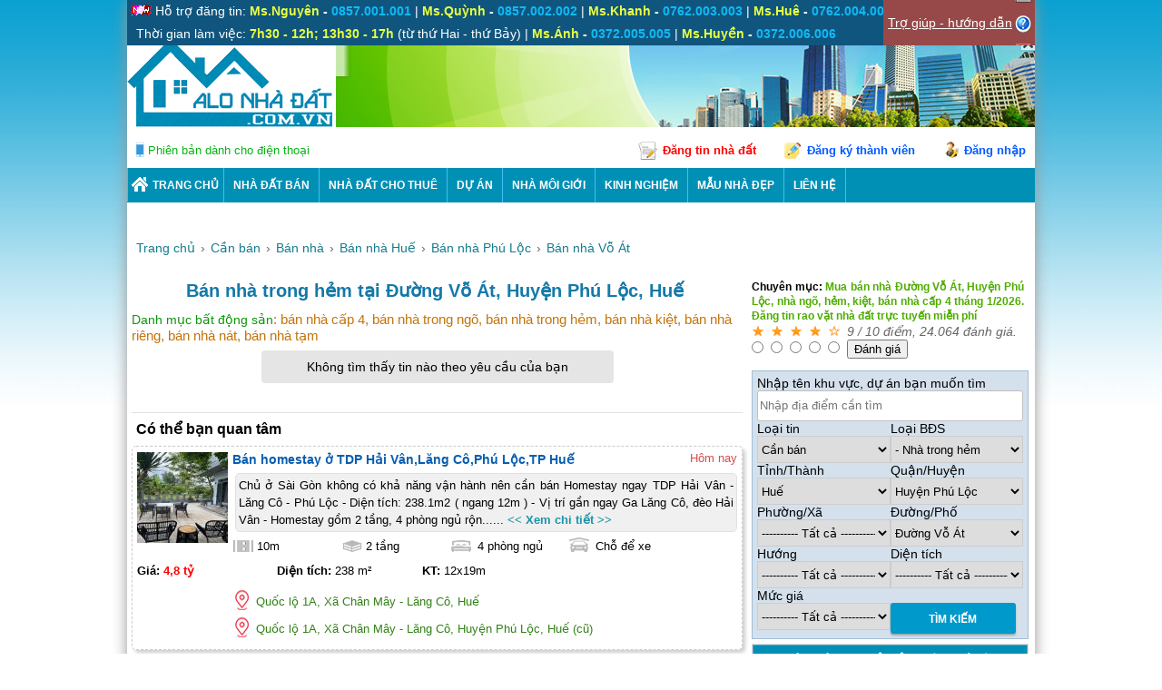

--- FILE ---
content_type: text/html; charset=utf-8
request_url: https://alonhadat.com.vn/nha-dat/can-ban/nha-trong-hem/duong-vo-at-huyen-phu-loc-dp25683.html
body_size: 17901
content:


<!DOCTYPE html>

<html lang="vi">
<head><meta http-equiv="Content-Language" content="vi" /><meta http-equiv="Content-Type" content="text/html; charset=utf-8" /><meta name="author" content="Alonhadat.com.vn" /><meta name='copyright' content='© 2013 - 2026 Alonhadat.com.vn. All rights reserved.'><link href="/publish/img/icon.png" rel="shortcut icon" type="image/x-icon" /><link rel="Stylesheet" href="/publish/css/pc-master.css?v=202511040101" /><meta name="viewport" content="width=device-width, initial-scale=1.0, maximum-scale=5.0, user-scalable=yes" />
    <link rel='canonical' href='https://alonhadat.com.vn/nha-dat/can-ban/nha-trong-hem/duong-vo-at-huyen-phu-loc-dp25683.html'>  
    <meta name="description" content="Bán nhà Đường Vỗ Át, bán nhà ngõ hẻm mới nhất tháng 1/2026 chính chủ, giá rẻ, hẻm lớn, đường rộng, an ninh. Mua bán nhà ở  Vỗ Át,  Phú Lộc, nhà cấp 4, bán nhà kiệt có giấy tờ sổ hồng đỏ, nhiều diện tích, hướng đông, tây, nam, bắc">
    <meta name="keywords" content="bán nhà, mua nhà,  mới nhất tháng 1/2026, bannha, Đường Vỗ Át, Huyện Phú Lộc, bán nhà trong ngõ, nhà hẻm, bán nhà cấp 4, c4, sổ đỏ, chính chủ, sdcc, giá rẻ">  
<title>
	Mua bán nhà Đường Vỗ Át, Huyện Phú Lộc, nhà ngõ, hẻm, kiệt, bán nhà cấp 4 tháng 1/2026
</title></head>
<body>  
    <div id="wrapper">	
        <header>
            <div id="ctl00_pc_header">
	            <div id="header">
	                <div class="logo"><a href="/" title='Mua bán nhà đất' ><img src="/publish/img/logo.png" width='229' height='100' alt="Mua bán nhà đất"></a></div>
	                <div class="banner-top"> 
	                </div>   
	            </div>
	            <div class="reg-menu-box">	
	                <div class='mobile-menu'><span class="view-mobile" onclick="ViewWebVersion(2)">Phiên bản dành cho điện thoại</span></div>	
                     <div class="reg-menu">
                         
                         <a class="regular-post" href="/dang-tin-nha-dat.html">Đăng tin nhà đất</a>
                        		   
			                <span class="register" onclick = "ShowRegisterForm()">Đăng ký thành viên</span>
			                <span class="login" onclick = "ShowLoginForm()">Đăng nhập</span>   
		                
		            </div>			    
	            </div>	        	
	            <nav id="menu" aria-label="Thanh điều hướng chính">  
                    <ul class="menu">
                        <li><a href="/" class="home" title='Mua bán nhà đất'>Trang chủ</a></li>
                        <li class='list-sale'><a href="/can-ban-nha-dat">Nhà Đất Bán</a>                            
                        </li>
                        <li class='list-rent'><a href="/cho-thue-nha-dat">Nhà Đất Cho Thuê</a>                            	
                        </li>               
                       <li>                
                            <a href="/du-an-bat-dong-san">DỰ ÁN</a>                            
                        </li> 
                        <li>
                            <a href="/nha-moi-gioi.html">NHÀ MÔI GIỚI</a>                            
                        </li>
                        <li>                
                            <a href="/tin-tuc-c4/kinh-nghiem.html">KINH NGHIỆM</a>
                        </li> 
                        <li>                
                            <a href="/tin-tuc-c8/mau-nha-dep.html">Mẫu nhà đẹp</a>                            
                        </li> 
                        <li><a href="/lien-he.html">LIÊN HỆ</a></li>
                    </ul> 	        
                </nav>
            </div>
            
        </header>
        <div class='body'>
               
    <nav class="top-link" aria-label="breadcrumb" itemscope itemtype="https://schema.org/BreadcrumbList"> <ol><li itemprop='itemListElement' itemscope itemtype='https://schema.org/ListItem'><a itemprop='item' href='/'><span itemprop='name'>Trang chủ</span></a><meta itemprop='position' content='1'></li><li itemprop='itemListElement' itemscope itemtype='https://schema.org/ListItem'><a itemprop='item' class='title' href='/can-ban-nha-dat'><span itemprop='name'>Cần bán</span></a><meta itemprop='position' content='2'></li><li itemprop='itemListElement' itemscope itemtype='https://schema.org/ListItem'><a itemprop='item' class='title' href='/can-ban-nha-trong-hem'><span itemprop='name'>Bán nhà</span></a><meta itemprop='position' content='3'></li><li itemprop='itemListElement' itemscope itemtype='https://schema.org/ListItem'><a itemprop='item' class='title' href='/can-ban-nha-trong-hem/hue'><span itemprop='name'>Bán nhà Huế</span></a><meta itemprop='position' content='4'></li><li itemprop='itemListElement' itemscope itemtype='https://schema.org/ListItem'><a itemprop='item' class='title' href='/nha-dat/can-ban/nha-trong-hem/hue/691/huyen-phu-loc.html'><span itemprop='name'>Bán nhà  Phú Lộc</span></a><meta itemprop='position' content='5'></li><li itemprop='itemListElement' itemscope itemtype='https://schema.org/ListItem'><a itemprop='item' class='title' href='/nha-dat/can-ban/nha-trong-hem/duong-vo-at-huyen-phu-loc-dp25683.html'><span itemprop='name'>Bán nhà  Vỗ Át</span></a><meta itemprop='position' content='6'></li></ol></nav>
    <div id="ctl00_content_pc_content" class="plp tinhhuyen">    				    
			<main class="left">
		        <header>
                    <h1>Bán nhà trong hẻm  tại Đường Vỗ Át, Huyện Phú Lộc, Huế</h1><p class='desc'><span>Danh mục bất động sản</span>: bán nhà cấp 4, bán nhà trong ngõ, bán nhà trong hẻm, bán nhà kiệt, bán nhà riêng, bán nhà nát, bán nhà tạm</p>
                </header>	
			    <section class="list-property-box">												
				    <div class='notfound'><span>Không tìm thấy tin nào theo yêu cầu của bạn</span></div>
			    </section>
			    			
			    <section class="recommend-properties">
			        <h2 class='recommend-property-title'>Có thể bạn quan tâm</h2><article class='property-item' itemscope='' itemtype='https://schema.org/RealEstateListing'>
                            <a class='link ' data-memberid='105660' href='/ban-homestay-o-tdp-hai-van-lang-co-phu-loc-tp-hue-15922774.html' itemprop='url'><h3 class='property-title' itemprop='name'>Bán homestay ở TDP Hải Vân,Lăng Cô,Phú Lộc,TP Huế</h3></a> 
                            <time class='created-date' datetime='2026-01-20' itemprop='datePosted'>Hôm nay</time>                       
                            
                            <div class='thumbnail'><img src='/files/properties/2025/2/21/thumbnails/015922774-4042-ban-nha-trong-hem-huyen-phu-loc.jpg' alt='Bán homestay ở TDP Hải Vân,Lăng Cô,Phú Lộc,TP Huế' loading='lazy' itemprop='image'></div>
                            <p class='brief' itemprop='description'>Chủ ở Sài Gòn không có khả năng vận hành nên cần bán Homestay ngay TDP Hải Vân - Lăng Cô - Phú Lộc 

- Diện tích: 238.1m2 ( ngang 12m )
- Vị trí gần ngay Ga Lăng Cô, đèo Hải Vân
- Homestay gồm 2 tầng, 4 phòng ngủ rộn...... <span class='view-detail'> &lt;&lt; Xem chi tiết &gt;&gt; </span></p>
                            <div class='property-details'>                            
                                <div><span class='street-width'>10m</span><span class='floors'>2 tầng</span><span class='bedroom' itemprop='numberOfBedrooms' itemscope='' itemtype='https://schema.org/QuantitativeValue'><span itemprop='value'>4</span> phòng ngủ</span><span class='parking' itemprop='amenityFeature' itemscope='' itemtype='https://schema.org/LocationFeatureSpecification'><span itemprop='name'>Chỗ để xe</span><meta itemprop='value' content='true'></span></div>                               
                                    <div>
                                        <span class='price' itemprop='offers' itemscope='' itemtype='https://schema.org/Offer'>
                                        Giá: <span itemprop='price' content='4800000000'>4,8 tỷ </span>
                                        <meta itemprop='priceCurrency' content='VND'>
                                        <link itemprop='availability' href='https://schema.org/InStock'>
                                        </span>
                                        <span class='area' itemprop='floorSize' itemscope='' itemtype='https://schema.org/QuantitativeValue'>
                                        Diện tích: <span itemprop='value'>238</span> <span itemprop='unitText'>m²</span>
                                    </span><span class='size'>KT: <span>12x19m</span></span>                                    
                                    </div>
                            </div>
                            <div class='property-address'>
                                <p class='new-address' itemprop='address' itemscope='' itemtype='https://schema.org/PostalAddress'>
                                    <span itemprop='streetAddress'>Quốc lộ 1A</span>,
                                    <span itemprop='addressLocality'>Xã Chân Mây - Lăng Cô</span>,
                                    <span itemprop='addressRegion'>Huế</span>
                                </p>                                
                                <p class='old-address'>
                                    <span>Quốc lộ 1A, Xã Chân Mây - Lăng Cô, Huyện Phú Lộc, Huế</span> (cũ)                                    
                                </p>
                            </div>
                        </article>
			    </section>		 
				<section class='tag-box'>
		            
		        </section>
		        <section class='property-type-article'>
				    <div class='title'>Những lưu ý khi mua Nhà trong hẻm</div><div class='content'><div>
	<strong>Giai đoạn t&igrave;m hiểu v&agrave; đ&agrave;m ph&aacute;n:</strong></div>
<ul>
	<li>
		T&igrave;m hiểu giấy tờ ph&aacute;p l&yacute; của t&agrave;i sản l&agrave; thật hay giả.</li>
	<li>
		Kiểm tra t&agrave;i sản tr&ecirc;n thực tế v&agrave; t&agrave;i sản tr&ecirc;n giấy chứng nhận.</li>
	<li>
		T&igrave;m hiểu nh&agrave; đất b&aacute;n c&oacute; bị tranh chấp với h&agrave;ng x&oacute;m liền kề hay tranh chấp giữa c&aacute;c đồng sở hữu hoặc với người kh&aacute;c.&nbsp;</li>
	<li>
		Kiểm tra người đứng t&ecirc;n t&agrave;i sản vợ/chồng c&oacute; gặp kh&oacute; khăn trong việc k&yacute; t&ecirc;n chuyển nhượng kh&ocirc;ng.</li>
	<li>
		T&igrave;m hiểu ở Ph&ograve;ng c&ocirc;ng chứng xem t&agrave;i sản c&oacute; đang li&ecirc;n quan đến một giao dịch kh&aacute;c như đặt cọc, cầm cố, bảo l&atilde;nh, ủy quyền&hellip; hay kh&ocirc;ng?</li>
	<li>
		Kiểm tra giấy tờ t&ugrave;y th&acirc;n c&oacute; c&ograve;n trong hạn sử dụng hay kh&ocirc;ng.</li>
	<li>
		Kiểm tra giấy chứng nhận c&oacute; ghi nợ c&aacute;c khoản lệ ph&iacute; trước bạ, tiền sử dụng đất,..</li>
	<li>
		Kiểm tra việc mua b&aacute;n c&oacute; biểu hiện giấu giếm, vội v&agrave;ng, gi&aacute; cả mua b&aacute;n c&oacute; qu&aacute; rẻ kh&ocirc;ng</li>
	<li>
		T&igrave;m hiểu t&agrave;i sản c&oacute; li&ecirc;n quan đến b&ecirc;n thứ ba như hệ thống cống, c&aacute;p điện, cấp nước&hellip;</li>
</ul>
<div>
	<strong>Giai đoạn k&yacute; hợp đồng, thanh to&aacute;n:</strong></div>
<ul>
	<li>
		Hạn chế việc mua b&aacute;n viết tay, nếu t&agrave;i sản đ&atilde; c&oacute; giấy chứng nhận n&ecirc;n đến ph&ograve;ng c&ocirc;ng chứng để l&agrave;m hợp đồng mua b&aacute;n.</li>
	<li>
		Việc đặt cọc, mua b&aacute;n n&ecirc;n mời người l&agrave;m chứng.&nbsp;</li>
	<li>
		Việc thanh to&aacute;n cần thực hiện tại ng&acirc;n h&agrave;ng, kh&ocirc;ng n&ecirc;n thanh to&aacute;n ở địa điểm kh&aacute;c.&nbsp;</li>
	<li>
		Hạn chế việc đặt cọc, mua b&aacute;n bằng ngoại tệ bởi việc mua b&aacute;n n&agrave;y c&oacute; thể bị v&ocirc; hiệu, g&acirc;y thiệt hại cho c&aacute;c b&ecirc;n.</li>
	<li>
		Ngay sau khi k&yacute; hợp đồng c&ocirc;ng chứng, một trong c&aacute;c b&ecirc;n phải li&ecirc;n hệ nộp thuế với cơ quan thuế để tr&aacute;nh bị phạt do chậm nộp.</li>
	<li>
		Khi nhận Giấy chứng nhận (cấp cho b&ecirc;n mua) cần kiểm tra c&aacute;c th&ocirc;ng tin ghi tr&ecirc;n giấy chứng nhận c&oacute; ch&iacute;nh x&aacute;c kh&ocirc;ng. Nếu ph&aacute;t hiện sai s&oacute;t phải đề nghị đ&iacute;nh ch&iacute;nh ngay.&nbsp;<a href="/tin-tuc-c4/kinh-nghiem-mua-nhung-luu-y-ve-phap-ly-khi-mua-nha-id973.html"><span style="color: rgb(0, 0, 205);">Xem chi tiết</span></a></li>
</ul>
</div>
                </section>
			</main>
			<aside class="right">
			    <section>   
                    <div class="review">
                        <div>
	                        <div class="text">
		                        <h2 class="name"><span style='color:#000'>Chuyên mục:</span> <span>Mua bán nhà Đường Vỗ Át, Huyện Phú Lộc, nhà ngõ, hẻm, kiệt, bán nhà cấp 4 tháng 1/2026. Đăng tin rao vặt nhà đất trực tuyến miễn phí</span></h2>
		                        <div class="rating-box">
			                        <div>
				                        <span>
					                        <span class='star'>
							                        <img src="/publish/img/star-on.png" alt="star">
							                        <img src="/publish/img/star-on.png" alt="star">
							                        <img src="/publish/img/star-on.png" alt="star">
							                        <img src="/publish/img/star-on.png" alt="star">
							                        <img src="/publish/img/star-off.png" alt="star">
					                        </span>
					                        <span>9</span>
					                        /
					                        <span>10</span> điểm
				                        </span>, 
				                        <label>24.064</label> đánh giá.
			                        </div>
			                        <div>
					                        <input name="rate" type="radio" />
					                        <input name="rate"type="radio" />
					                        <input name="rate"type="radio" />
					                        <input name="rate"type="radio" />
					                        <input name="rate"type="radio" />
					                        <input type="button" value="Đánh giá" />
				                     </div>
		                        </div>
	                        </div>
                         </div>    
                    </div>
                 </section>
                
				<section class="property-search-box">
                  <form class="search-form" onsubmit="return false;">                
                    <div class="form-group full">
                      <label for="location">Nhập tên khu vực, dự án bạn muốn tìm</label>
                      <input type="text" id="location" class="location" placeholder="Nhập địa điểm cần tìm" autocomplete="off" />
                      <div class="suggesstion">
                        <div class="title">Gợi ý</div>
                        <ul>
                          <li>
                              Nhập tên đường/phố, phường/xã, quận/huyện, tỉnh/thành phố hoặc tên dự án. Ví dụ:
                              <br>
                              <span class='vidu'>- Nguyễn Xí, Bình Thạnh
                                  <br>- Láng Hạ, Đống Đa
                                  <br>- Vũng Tàu
                                  <br>- Times City
                              </span>
                          </li>
                          <li>Phải chọn các gợi ý chúng tôi đề xuất bên dưới để kết quả chính xác</li>
                          <li>Nếu không nhập địa điểm ở đây, bạn có thể chọn khu vực bằng các ô phía dưới</li>
                        </ul>
                      </div>
                    </div>
                    <div class="form-group">
                      <label for="ctl00_content_slDemand">Loại tin</label>
                      <select name="ctl00$content$slDemand" id="ctl00_content_slDemand" class="demand">
	<option selected="selected" value="can-ban">Cần b&#225;n</option>
	<option value="cho-thue">Cho thu&#234;</option>
	<option value="can-mua">Cần mua</option>
	<option value="can-thue">Cần thu&#234;</option>
</select>
                    </div>
                                        <div class="form-group">
                      <label for="ctl00_content_slPropertyType">Loại BĐS</label>
                      <select name="ctl00$content$slPropertyType" id="ctl00_content_slPropertyType" class="property-type">
	<option value="nha-dat">--- Chọn loại BĐS ---</option>
	<option value="nha">Nh&#224;</option>
	<option value="nha-mat-tien">- Nh&#224; mặt tiền</option>
	<option selected="selected" value="nha-trong-hem">- Nh&#224; trong hẻm</option>
	<option value="biet-thu-nha-lien-ke">Biệt thự, nh&#224; liền kề</option>
	<option value="can-ho-chung-cu">Căn hộ chung cư</option>
	<option value="phong-tro-nha-tro">Ph&#242;ng trọ, nh&#224; trọ</option>
	<option value="van-phong">Văn ph&#242;ng</option>
	<option value="kho-xuong">Kho, xưởng</option>
	<option value="nha-hang-khach-san">Nh&#224; h&#224;ng, kh&#225;ch sạn</option>
	<option value="shop-kiot-quan">Shop, kiot, qu&#225;n</option>
	<option value="trang-trai">Trang trại</option>
	<option value="mat-bang">Mặt bằng</option>
	<option value="dat-tho-cu-dat-o">Đất thổ cư, đất ở</option>
	<option value="dat-nen-lien-ke-dat-du-an">Đất nền, liền kề, đất dự &#225;n</option>
	<option value="dat-nong-lam-nghiep">Đất n&#244;ng, l&#226;m nghiệp</option>
	<option value="cac-loai-khac">C&#225;c loại kh&#225;c</option>
</select>
                    </div>
                    <div class="form-group">
                      <label for="ctl00_content_slProvince">Tỉnh/Thành</label>
                      <select name="ctl00$content$slProvince" id="ctl00_content_slProvince" class="province">
	<option value="0">---------- Tất cả ----------</option>
	<option value="1" data-ssn="1" data-newlink="ha-noi" data-link="ha-noi" class="strong">H&#224; Nội</option>
	<option value="4" data-ssn="1" data-newlink="hai-phong" data-link="hai-phong" class="strong">Hải Ph&#242;ng</option>
	<option value="11" data-ssn="1" data-newlink="hai-phong" data-link="hai-duong">&#160;&#160;&#160;&#160;- Hải Dương</option>
	<option selected="selected" value="57" data-ssn="1" data-newlink="hue" data-link="hue" class="strong">Huế</option>
	<option value="3" data-ssn="1" data-newlink="da-nang" data-link="da-nang" class="strong">Đ&#224; Nẵng</option>
	<option value="47" data-ssn="1" data-newlink="da-nang" data-link="quang-nam">&#160;&#160;&#160;&#160;- Quảng Nam</option>
	<option value="32" data-ssn="1" data-newlink="khanh-hoa" data-link="khanh-hoa" class="strong">Kh&#225;nh H&#242;a</option>
	<option value="43" data-ssn="1" data-newlink="khanh-hoa" data-link="ninh-thuan">&#160;&#160;&#160;&#160;- Ninh Thuận</option>
	<option value="2" data-ssn="1" data-newlink="ho-chi-minh" data-link="ho-chi-minh" class="strong">Hồ Ch&#237; Minh</option>
	<option value="7" data-ssn="1" data-newlink="ho-chi-minh" data-link="ba-ria-vung-tau">&#160;&#160;&#160;&#160;- B&#224; Rịa Vũng T&#224;u</option>
	<option value="14" data-ssn="1" data-newlink="ho-chi-minh" data-link="binh-duong">&#160;&#160;&#160;&#160;- B&#236;nh Dương</option>
	<option value="5" data-ssn="1" data-newlink="can-tho" data-link="can-tho" class="strong">Cần Thơ</option>
	<option value="29" data-ssn="1" data-newlink="can-tho" data-link="hau-giang">&#160;&#160;&#160;&#160;- Hậu Giang</option>
	<option value="51" data-ssn="1" data-newlink="can-tho" data-link="soc-trang">&#160;&#160;&#160;&#160;- S&#243;c Trăng</option>
	<option value="6" data-ssn="1" data-newlink="an-giang" data-link="an-giang" class="strong">An Giang</option>
	<option value="33" data-ssn="1" data-newlink="an-giang" data-link="kien-giang">&#160;&#160;&#160;&#160;- Ki&#234;n Giang</option>
	<option value="12" data-ssn="1" data-newlink="bac-ninh" data-link="bac-ninh" class="strong">Bắc Ninh</option>
	<option value="10" data-ssn="1" data-newlink="bac-ninh" data-link="bac-giang">&#160;&#160;&#160;&#160;- Bắc Giang</option>
	<option value="18" data-ssn="1" data-newlink="ca-mau" data-link="ca-mau" class="strong">C&#224; Mau</option>
	<option value="8" data-ssn="1" data-newlink="ca-mau" data-link="bac-lieu">&#160;&#160;&#160;&#160;- Bạc Li&#234;u</option>
	<option value="19" data-ssn="1" data-newlink="cao-bang" data-link="cao-bang" class="strong">Cao Bằng</option>
	<option value="20" data-ssn="1" data-newlink="dak-lak" data-link="dak-lak" class="strong">Đắk Lắk</option>
	<option value="45" data-ssn="1" data-newlink="dak-lak" data-link="phu-yen">&#160;&#160;&#160;&#160;- Ph&#250; Y&#234;n</option>
	<option value="22" data-ssn="1" data-newlink="dien-bien" data-link="dien-bien" class="strong">Điện Bi&#234;n</option>
	<option value="23" data-ssn="1" data-newlink="dong-nai" data-link="dong-nai" class="strong">Đồng Nai</option>
	<option value="16" data-ssn="1" data-newlink="dong-nai" data-link="binh-phuoc">&#160;&#160;&#160;&#160;- B&#236;nh Phước</option>
	<option value="24" data-ssn="1" data-newlink="dong-thap" data-link="dong-thap" class="strong">Đồng Th&#225;p</option>
	<option value="58" data-ssn="1" data-newlink="dong-thap" data-link="tien-giang">&#160;&#160;&#160;&#160;- Tiền Giang</option>
	<option value="25" data-ssn="1" data-newlink="gia-lai" data-link="gia-lai" class="strong">Gia Lai</option>
	<option value="15" data-ssn="1" data-newlink="gia-lai" data-link="binh-dinh">&#160;&#160;&#160;&#160;- B&#236;nh Định</option>
	<option value="28" data-ssn="1" data-newlink="ha-tinh" data-link="ha-tinh" class="strong">H&#224; Tĩnh</option>
	<option value="31" data-ssn="1" data-newlink="hung-yen" data-link="hung-yen" class="strong">Hưng Y&#234;n</option>
	<option value="54" data-ssn="1" data-newlink="hung-yen" data-link="thai-binh">&#160;&#160;&#160;&#160;- Th&#225;i B&#236;nh</option>
	<option value="35" data-ssn="1" data-newlink="lai-chau" data-link="lai-chau" class="strong">Lai Ch&#226;u</option>
	<option value="36" data-ssn="1" data-newlink="lam-dong" data-link="lam-dong" class="strong">L&#226;m Đồng</option>
	<option value="17" data-ssn="1" data-newlink="lam-dong" data-link="binh-thuan">&#160;&#160;&#160;&#160;- B&#236;nh Thuận</option>
	<option value="21" data-ssn="1" data-newlink="lam-dong" data-link="dak-nong">&#160;&#160;&#160;&#160;- Đăk N&#244;ng</option>
	<option value="37" data-ssn="1" data-newlink="lang-son" data-link="lang-son" class="strong">Lạng Sơn</option>
	<option value="38" data-ssn="1" data-newlink="lao-cai" data-link="lao-cai" class="strong">L&#224;o Cai</option>
	<option value="63" data-ssn="1" data-newlink="lao-cai" data-link="yen-bai">&#160;&#160;&#160;&#160;- Y&#234;n B&#225;i</option>
	<option value="41" data-ssn="1" data-newlink="nghe-an" data-link="nghe-an" class="strong">Nghệ An</option>
	<option value="42" data-ssn="1" data-newlink="ninh-binh" data-link="ninh-binh" class="strong">Ninh B&#236;nh</option>
	<option value="40" data-ssn="1" data-newlink="ninh-binh" data-link="nam-dinh">&#160;&#160;&#160;&#160;- Nam Định</option>
	<option value="27" data-ssn="1" data-newlink="ninh-binh" data-link="ha-nam">&#160;&#160;&#160;&#160;- H&#224; Nam</option>
	<option value="44" data-ssn="1" data-newlink="phu-tho" data-link="phu-tho" class="strong">Ph&#250; Thọ</option>
	<option value="30" data-ssn="1" data-newlink="phu-tho" data-link="hoa-binh">&#160;&#160;&#160;&#160;- H&#242;a B&#236;nh</option>
	<option value="62" data-ssn="1" data-newlink="phu-tho" data-link="vinh-phuc">&#160;&#160;&#160;&#160;- Vĩnh Ph&#250;c</option>
	<option value="48" data-ssn="1" data-newlink="quang-ngai" data-link="quang-ngai" class="strong">Quảng Ng&#227;i</option>
	<option value="34" data-ssn="1" data-newlink="quang-ngai" data-link="kon-tum">&#160;&#160;&#160;&#160;- Kon Tum</option>
	<option value="49" data-ssn="1" data-newlink="quang-ninh" data-link="quang-ninh" class="strong">Quảng Ninh</option>
	<option value="50" data-ssn="1" data-newlink="quang-tri" data-link="quang-tri" class="strong">Quảng Trị</option>
	<option value="46" data-ssn="1" data-newlink="quang-tri" data-link="quang-binh">&#160;&#160;&#160;&#160;- Quảng B&#236;nh</option>
	<option value="52" data-ssn="1" data-newlink="son-la" data-link="son-la" class="strong">Sơn La</option>
	<option value="53" data-ssn="1" data-newlink="tay-ninh" data-link="tay-ninh" class="strong">T&#226;y Ninh</option>
	<option value="39" data-ssn="1" data-newlink="tay-ninh" data-link="long-an">&#160;&#160;&#160;&#160;- Long An</option>
	<option value="55" data-ssn="1" data-newlink="thai-nguyen" data-link="thai-nguyen">Th&#225;i Nguy&#234;n</option>
	<option value="9" data-ssn="1" data-newlink="thai-nguyen" data-link="bac-kan">&#160;&#160;&#160;&#160;- Bắc Kạn</option>
	<option value="56" data-ssn="1" data-newlink="thanh-hoa" data-link="thanh-hoa" class="strong">Thanh H&#243;a</option>
	<option value="60" data-ssn="1" data-newlink="tuyen-quang" data-link="tuyen-quang" class="strong">Tuy&#234;n Quang</option>
	<option value="26" data-ssn="1" data-newlink="tuyen-quang" data-link="ha-giang">&#160;&#160;&#160;&#160;- H&#224; Giang</option>
	<option value="61" data-ssn="1" data-newlink="vinh-long" data-link="vinh-long" class="strong">Vĩnh Long</option>
	<option value="13" data-ssn="1" data-newlink="vinh-long" data-link="ben-tre">&#160;&#160;&#160;&#160;- Bến Tre</option>
	<option value="59" data-ssn="1" data-newlink="vinh-long" data-link="tra-vinh">&#160;&#160;&#160;&#160;- Tr&#224; Vinh</option>
</select>
                    </div>
                    <div class="form-group">
                      <label for="ctl00_content_slDistrict">Quận/Huyện</label>
                      <select name="ctl00$content$slDistrict" id="ctl00_content_slDistrict" class="district">
	<option value="0">---------- Tất cả ----------</option>
	<option value="687" data-link="huyen-a-luoi">Huyện A Lưới</option>
	<option value="689" data-link="huyen-nam-dong">Huyện Nam Đ&#244;ng</option>
	<option selected="selected" value="691" data-link="huyen-phu-loc">Huyện Ph&#250; Lộc</option>
	<option value="692" data-link="huyen-phu-vang">Huyện Ph&#250; Vang</option>
	<option value="693" data-link="huyen-quang-dien">Huyện Quảng Điền</option>
	<option value="685" data-link="thanh-pho-hue">Th&#224;nh phố Huế</option>
	<option value="686" data-link="thi-xa-huong-thuy">Thị x&#227; Hương Thủy</option>
	<option value="688" data-link="thi-xa-huong-tra">Thị x&#227; Hương Tr&#224;</option>
	<option value="690" data-link="thi-xa-phong-dien">Thị x&#227; Phong Điền</option>
</select>
                    </div>
                    <div class="form-group">
                      <label for="ctl00_content_slWard">Phường/Xã</label>
                      <select name="ctl00$content$slWard" id="ctl00_content_slWard" class="ward">
	<option selected="selected" value="0" data-ssn="0">---------- Tất cả ----------</option>
	<option value="9906" data-link="chan-may-lang-co" class="strong" data-ssn="1">X&#227; Ch&#226;n M&#226;y - Lăng C&#244;</option>
	<option value="20519" data-link="hung-loc" class="strong" data-ssn="1">X&#227; Hưng Lộc</option>
	<option value="9846" data-link="khe-tre" class="strong" data-ssn="1">X&#227; Khe Tre</option>
	<option value="9907" data-link="loc-an" class="strong" data-ssn="1">X&#227; Lộc An</option>
	<option value="20520" data-link="long-quang" class="strong" data-ssn="1">X&#227; Long Quảng</option>
	<option value="20521" data-link="nam-dong" class="strong" data-ssn="1">X&#227; Nam Đ&#244;ng</option>
	<option value="9917" data-link="phu-loc" class="strong" data-ssn="1">X&#227; Ph&#250; Lộc</option>
	<option value="20525" data-link="vinh-loc" class="strong" data-ssn="1">X&#227; Vinh Lộc</option>
	<option value="9911" data-link="thi-tran-loc-son" data-ssn="0">Thị trấn Lộc Sơn</option>
	<option value="9918" data-link="xa-giang-hai" data-ssn="0">X&#227; Giang Hải</option>
	<option value="9841" data-link="xa-huong-hoa" data-ssn="0">X&#227; Hương Ho&#224;</option>
	<option value="9842" data-link="xa-huong-huu" data-ssn="0">X&#227; Hương Hữu</option>
	<option value="9843" data-link="xa-huong-loc" data-ssn="0">X&#227; Hương Lộc</option>
	<option value="9844" data-link="xa-huong-phu" data-ssn="0">X&#227; Hương Ph&#250;</option>
	<option value="9845" data-link="xa-huong-son" data-ssn="0">X&#227; Hương Sơn</option>
	<option value="9908" data-link="xa-loc-binh" data-ssn="0">X&#227; Lộc B&#236;nh</option>
	<option value="9909" data-link="xa-loc-bon" data-ssn="0">X&#227; Lộc Bổn</option>
	<option value="9916" data-link="xa-loc-dien" data-ssn="0">X&#227; Lộc Điền</option>
	<option value="9910" data-link="xa-loc-hoa" data-ssn="0">X&#227; Lộc H&#242;a</option>
	<option value="9912" data-link="xa-loc-thuy" data-ssn="0">X&#227; Lộc Thủy</option>
	<option value="9913" data-link="xa-loc-tien" data-ssn="0">X&#227; Lộc Tiến</option>
	<option value="9914" data-link="xa-loc-tri" data-ssn="0">X&#227; Lộc Tr&#236;</option>
	<option value="9915" data-link="xa-loc-vinh" data-ssn="0">X&#227; Lộc Vĩnh</option>
	<option value="9847" data-link="xa-thuong-lo" data-ssn="0">X&#227; Thượng Lộ</option>
	<option value="9848" data-link="xa-thuong-long" data-ssn="0">X&#227; Thượng Long</option>
	<option value="9849" data-link="xa-thuong-nhat" data-ssn="0">X&#227; Thượng Nhật</option>
	<option value="9850" data-link="xa-thuong-quang" data-ssn="0">X&#227; Thượng Quảng</option>
	<option value="9920" data-link="xa-vinh-hien" data-ssn="0">X&#227; Vinh Hiền</option>
	<option value="9921" data-link="xa-vinh-hung" data-ssn="0">X&#227; Vinh Hưng</option>
	<option value="9922" data-link="xa-vinh-my" data-ssn="0">X&#227; Vinh Mỹ</option>
	<option value="9923" data-link="xa-xuan-loc" data-ssn="0">X&#227; Xu&#226;n Lộc</option>
</select>
                    </div>
                    <div class="form-group">
                      <label for="ctl00_content_slStreet">Đường/Phố</label>
                      <select name="ctl00$content$slStreet" id="ctl00_content_slStreet" class="street">
	<option value="0">---------- Tất cả ----------</option>
	<option value="25625" data-link="duong-a-biah">Đường A Biah</option>
	<option value="25626" data-link="duong-a-don">Đường A Đon</option>
	<option value="25627" data-link="duong-a-ko">Đường A Ko</option>
	<option value="25628" data-link="duong-a-nor">Đường A N&#244;r</option>
	<option value="25629" data-link="duong-a-sap">Đường A S&#225;p</option>
	<option value="25630" data-link="duong-a-vau">Đường A Vầu</option>
	<option value="25631" data-link="duong-am-mat">Đường Ăm Mật</option>
	<option value="25632" data-link="duong-an-cu-dong">Đường An Cư Đ&#244;ng</option>
	<option value="25633" data-link="duong-bach-ma">Đường Bạch M&#227;</option>
	<option value="25634" data-link="duong-chan-may">Đường Ch&#226;n M&#226;y</option>
	<option value="25635" data-link="duong-co-loa">Đường Cổ Loa</option>
	<option value="25636" data-link="duong-dang-do">Đường Đặng Do</option>
	<option value="25637" data-link="duong-doan-truc">Đường Đo&#224;n Trực</option>
	<option value="25638" data-link="duong-dong-si-binh">Đường Đồng Sĩ B&#236;nh</option>
	<option value="25639" data-link="duong-dong-so">Đường Động So</option>
	<option value="25640" data-link="duong-giai-phong-a-so">Đường Giải ph&#243;ng A So</option>
	<option value="25641" data-link="duong-hai-van">Đường Hải V&#226;n</option>
	<option value="25642" data-link="duong-ho-van-do">Đường Hồ Văn Đỗ</option>
	<option value="25643" data-link="duong-ho-van-hao">Đường Hồ Văn Hảo</option>
	<option value="25644" data-link="duong-hoang-duc-trach">Đường Ho&#224;ng Đức Trạch</option>
	<option value="25645" data-link="duong-hoang-quang">Đường Ho&#224;ng Quang</option>
	<option value="25646" data-link="duong-kan-treec">Đường Kăn Tr&#233;ec</option>
	<option value="25647" data-link="duong-konh-hu">Đường Konh Hư</option>
	<option value="25648" data-link="duong-konh-khoai">Đường Konh Khoai</option>
	<option value="25649" data-link="duong-lac-long-quan">Đường Lạc Long Qu&#226;n</option>
	<option value="25650" data-link="duong-le-ba-di">Đường L&#234; B&#225; Dị</option>
	<option value="25651" data-link="duong-le-chuong">Đường L&#234; Chưởng</option>
	<option value="25652" data-link="duong-le-cuong">Đường L&#234; Cương</option>
	<option value="25653" data-link="duong-le-dong">Đường L&#234; Đồng</option>
	<option value="25654" data-link="duong-le-khoi">Đường L&#234; Kh&#244;i</option>
	<option value="25656" data-link="duong-ly-thanh-tong">Đường L&#253; Th&#225;nh T&#244;ng</option>
	<option value="25657" data-link="duong-nguyen-canh-chan">Đường Nguyễn Cảnh Ch&#226;n</option>
	<option value="25658" data-link="duong-nguyen-cau">Đường Nguyễn Cầu</option>
	<option value="25659" data-link="duong-nguyen-dinh-san">Đường Nguyễn Đ&#236;nh Sản</option>
	<option value="25660" data-link="duong-nguyen-son">Đường Nguyễn Sơn</option>
	<option value="25661" data-link="duong-nguyen-thuc-nhuan">Đường Nguyễn Th&#250;c Nhuận</option>
	<option value="25662" data-link="duong-nguyen-thuc-tu">Đường Nguyễn Thức Tự</option>
	<option value="25663" data-link="duong-nguyen-van">Đường Nguyễn Văn</option>
	<option value="25664" data-link="duong-nguyen-van-dat">Đường Nguyễn Văn Đạt</option>
	<option value="25665" data-link="duong-nguyen-van-hoach">Đường Nguyễn Văn Hoạch</option>
	<option value="25666" data-link="duong-nguyen-van-quang">Đường Nguyễn Văn Quảng</option>
	<option value="25667" data-link="duong-nguyen-van-tuyet">Đường Nguyễn Văn Tuyết</option>
	<option value="25668" data-link="duong-no-trang-long">Đường Nơ Trang Long</option>
	<option value="25669" data-link="duong-phan-sung">Đường Phan Sung</option>
	<option value="25671" data-link="duong-quynh-tren">Đường Quỳnh Tr&#234;n</option>
	<option value="25672" data-link="duong-thai-duong">Đường Thai Dương</option>
	<option value="25673" data-link="duong-thanh-duyen">Đường Th&#225;nh Duy&#234;n</option>
	<option value="25674" data-link="duong-thuy-tu">Đường Thuỷ T&#250;</option>
	<option value="25675" data-link="duong-tran-am">Đường Trần Ấm</option>
	<option value="25676" data-link="duong-tran-dinh-tuc">Đường Trần Đ&#236;nh T&#250;c</option>
	<option value="25677" data-link="duong-tran-hai-thanh">Đường Trấn Hải Th&#224;nh</option>
	<option value="25678" data-link="duong-tran-tien-luc">Đường Trần Tiến Lực</option>
	<option value="25679" data-link="duong-trinh-to-tam">Đường Trịnh Tố T&#226;m</option>
	<option value="25680" data-link="duong-truong-thieu">Đường Trương Thiều</option>
	<option value="25681" data-link="duong-tu-du">Đường Từ Dũ</option>
	<option value="25682" data-link="duong-tu-vinh">Đường Tư Vinh</option>
	<option selected="selected" value="25683" data-link="duong-vo-at">Đường Vỗ &#193;t</option>
	<option value="25684" data-link="duong-vo-bam">Đường V&#245; Bẩm</option>
	<option value="25655" data-link="pho-luong-dinh-cua">Phố Lương Định Của</option>
	<option value="25670" data-link="quoc-lo-1a">Quốc lộ 1A</option>
</select>
                    </div>
                    <div class="form-group">
                      <label for="ctl00_content_slDirect">Hướng</label>
                      <select name="ctl00$content$slDirect" id="ctl00_content_slDirect" class="direct">
	<option selected="selected" value="0">---------- Tất cả ----------</option>
	<option value="1">Đ&#244;ng</option>
	<option value="2">T&#226;y</option>
	<option value="3">Nam</option>
	<option value="4">Bắc</option>
	<option value="5">Đ&#244;ng Nam</option>
	<option value="6">Đ&#244;ng Bắc</option>
	<option value="7">T&#226;y Nam</option>
	<option value="8">T&#226;y Bắc</option>
</select>
                    </div>
                    <div class="form-group">
                      <label for="ctl00_content_slSquare">Diện tích</label>
                      <select name="ctl00$content$slSquare" id="ctl00_content_slSquare" class="square">
	<option selected="selected" value="0">---------- Tất cả ----------</option>
	<option value="1">Dưới 30 m2</option>
	<option value="2">30 - 50 m2</option>
	<option value="3">50 - 70 m2</option>
	<option value="4">70 - 100 m2</option>
	<option value="5">100 - 150 m2</option>
	<option value="6">150 - 200 m2</option>
	<option value="7">200 - 250 m2</option>
	<option value="8">250 - 300 m2</option>
	<option value="9">300 - 350 m2</option>
	<option value="10">350 - 400 m2</option>
	<option value="11">400 - 600 m2</option>
	<option value="12">600 - 800 m2</option>
	<option value="13">800 - 1000 m2</option>
	<option value="14">Tr&#234;n 1000 m2</option>
</select>
                    </div>
                    <div class="form-group">
                      <label for="ctl00_content_slPrice">Mức giá</label>
                      <select name="ctl00$content$slPrice" id="ctl00_content_slPrice" class="price">
	<option selected="selected" value="0">---------- Tất cả ----------</option>
	<option value="1">Dưới 1 triệu</option>
	<option value="2">1 - 3 triệu</option>
	<option value="3">3 - 5 triệu</option>
	<option value="4">5 - 10 triệu</option>
	<option value="5">10 - 15 triệu</option>
	<option value="6">15 - 20 triệu</option>
	<option value="7">20 - 30 triệu</option>
	<option value="8">30 - 40 triệu</option>
	<option value="9">40 - 60 triệu</option>
	<option value="10">60 - 80 triệu</option>
	<option value="11">80 - 100 triệu</option>
	<option value="12">100 - 300 triệu</option>
	<option value="13">300 - 500 triệu</option>
	<option value="14">500 - 800 triệu</option>
	<option value="15">800 - 1 tỷ</option>
	<option value="16">1 - 2 tỷ</option>
	<option value="17">2 - 3 tỷ</option>
	<option value="18">3 - 4 tỷ</option>
	<option value="19">4 - 6 tỷ</option>
	<option value="20">6 - 8 tỷ</option>
	<option value="21">8 - 10 tỷ</option>
	<option value="22">10 - 15 tỷ</option>
	<option value="23">15 - 20 tỷ</option>
	<option value="24">20 - 30 tỷ</option>
	<option value="25">30 - 60 tỷ</option>
	<option value="26">Tr&#234;n 60 tỷ</option>
</select>
                    </div>
                    <div class="form-actions">
                      <button type="submit" class="btnsearch">Tìm Kiếm</button>
                    </div>
                  </form>
                </section>
				<section class="banner-center"></section>				
				<section class='list-agent'>
				    
				</section>	
				<section class="right-navigation-box">
				    <nav class='item temp-navigation'><h2>Bán nhà trong hẻm ở Huyện Phú Lộc</h2><ul><li data-id='9906' class='strong'><a href='/can-ban-nha-trong-hem/hue/chan-may-lang-co' title='Ban nha trong hem Chan May - Lang Co'>Bán nhà trong hẻm Chân Mây - Lăng Cô</a></li><li data-id='9912' class='child'><a href='/nha-dat/can-ban/nha-trong-hem/xa-loc-thuy-huyen-phu-loc-px9912.html' title='Ban nha trong hem Loc Thuy'>Bán nhà trong hẻm Lộc Thủy</a></li><li data-id='9913' class='child'><a href='/nha-dat/can-ban/nha-trong-hem/xa-loc-tien-huyen-phu-loc-px9913.html' title='Ban nha trong hem Loc Tien'>Bán nhà trong hẻm Lộc Tiến</a></li><li data-id='9915' class='child'><a href='/nha-dat/can-ban/nha-trong-hem/xa-loc-vinh-huyen-phu-loc-px9915.html' title='Ban nha trong hem Loc Vinh'>Bán nhà trong hẻm Lộc Vĩnh</a></li><li data-id='20519' class='strong'><a href='/can-ban-nha-trong-hem/hue/hung-loc' title='Ban nha trong hem Hung Loc'>Bán nhà trong hẻm Hưng Lộc</a></li><li data-id='9911' class='child'><a href='/nha-dat/can-ban/nha-trong-hem/thi-tran-loc-son-huyen-phu-loc-px9911.html' title='Ban nha trong hem Loc Son'>Bán nhà trong hẻm Lộc Sơn</a></li><li data-id='9909' class='child'><a href='/nha-dat/can-ban/nha-trong-hem/xa-loc-bon-huyen-phu-loc-px9909.html' title='Ban nha trong hem Loc Bon'>Bán nhà trong hẻm Lộc Bổn</a></li><li data-id='9923' class='child'><a href='/nha-dat/can-ban/nha-trong-hem/xa-xuan-loc-huyen-phu-loc-px9923.html' title='Ban nha trong hem Xuan Loc'>Bán nhà trong hẻm Xuân Lộc</a></li><li data-id='9846' class='strong'><a href='/can-ban-nha-trong-hem/hue/khe-tre' title='Ban nha trong hem Khe Tre'>Bán nhà trong hẻm Khe Tre</a></li><li data-id='9843' class='child'><a href='/nha-dat/can-ban/nha-trong-hem/xa-huong-loc-huyen-phu-loc-px9843.html' title='Ban nha trong hem Huong Loc'>Bán nhà trong hẻm Hương Lộc</a></li><li data-id='9844' class='child'><a href='/nha-dat/can-ban/nha-trong-hem/xa-huong-phu-huyen-phu-loc-px9844.html' title='Ban nha trong hem Huong Phu'>Bán nhà trong hẻm Hương Phú</a></li><li data-id='9847' class='child'><a href='/nha-dat/can-ban/nha-trong-hem/xa-thuong-lo-huyen-phu-loc-px9847.html' title='Ban nha trong hem Thuong Lo'>Bán nhà trong hẻm Thượng Lộ</a></li><li data-id='9907' class='strong'><a href='/can-ban-nha-trong-hem/hue/loc-an' title='Ban nha trong hem Loc An'>Bán nhà trong hẻm Lộc An</a></li><li data-id='9916' class='child'><a href='/nha-dat/can-ban/nha-trong-hem/xa-loc-dien-huyen-phu-loc-px9916.html' title='Ban nha trong hem Loc Dien'>Bán nhà trong hẻm Lộc Điền</a></li><li data-id='9910' class='child'><a href='/nha-dat/can-ban/nha-trong-hem/xa-loc-hoa-huyen-phu-loc-px9910.html' title='Ban nha trong hem Loc Hoa'>Bán nhà trong hẻm Lộc Hòa</a></li><li data-id='20520' class='strong'><a href='/can-ban-nha-trong-hem/hue/long-quang' title='Ban nha trong hem Long Quang'>Bán nhà trong hẻm Long Quảng</a></li><li data-id='9842' class='child'><a href='/nha-dat/can-ban/nha-trong-hem/xa-huong-huu-huyen-phu-loc-px9842.html' title='Ban nha trong hem Huong Huu'>Bán nhà trong hẻm Hương Hữu</a></li><li data-id='9848' class='child'><a href='/nha-dat/can-ban/nha-trong-hem/xa-thuong-long-huyen-phu-loc-px9848.html' title='Ban nha trong hem Thuong Long'>Bán nhà trong hẻm Thượng Long</a></li><li data-id='9850' class='child'><a href='/nha-dat/can-ban/nha-trong-hem/xa-thuong-quang-huyen-phu-loc-px9850.html' title='Ban nha trong hem Thuong Quang'>Bán nhà trong hẻm Thượng Quảng</a></li><li data-id='20521' class='strong'><a href='/can-ban-nha-trong-hem/hue/nam-dong' title='Ban nha trong hem Nam Dong'>Bán nhà trong hẻm Nam Đông</a></li><li data-id='9845' class='child'><a href='/nha-dat/can-ban/nha-trong-hem/xa-huong-son-huyen-phu-loc-px9845.html' title='Ban nha trong hem Huong Son'>Bán nhà trong hẻm Hương Sơn</a></li><li data-id='9849' class='child'><a href='/nha-dat/can-ban/nha-trong-hem/xa-thuong-nhat-huyen-phu-loc-px9849.html' title='Ban nha trong hem Thuong Nhat'>Bán nhà trong hẻm Thượng Nhật</a></li><li data-id='9917' class='strong'><a href='/can-ban-nha-trong-hem/hue/phu-loc' title='Ban nha trong hem Phu Loc'>Bán nhà trong hẻm Phú Lộc</a></li><li data-id='9908' class='child'><a href='/nha-dat/can-ban/nha-trong-hem/xa-loc-binh-huyen-phu-loc-px9908.html' title='Ban nha trong hem Loc Binh'>Bán nhà trong hẻm Lộc Bình</a></li><li data-id='9914' class='child'><a href='/nha-dat/can-ban/nha-trong-hem/xa-loc-tri-huyen-phu-loc-px9914.html' title='Ban nha trong hem Loc Tri'>Bán nhà trong hẻm Lộc Trì</a></li><li data-id='20525' class='strong'><a href='/can-ban-nha-trong-hem/hue/vinh-loc' title='Ban nha trong hem Vinh Loc'>Bán nhà trong hẻm Vinh Lộc</a></li><li data-id='9918' class='child'><a href='/nha-dat/can-ban/nha-trong-hem/xa-giang-hai-huyen-phu-loc-px9918.html' title='Ban nha trong hem Giang Hai'>Bán nhà trong hẻm Giang Hải</a></li><li data-id='9841' class='child'><a href='/nha-dat/can-ban/nha-trong-hem/xa-huong-hoa-huyen-phu-loc-px9841.html' title='Ban nha trong hem Huong Hoa'>Bán nhà trong hẻm Hương Hoà</a></li><li data-id='9920' class='child'><a href='/nha-dat/can-ban/nha-trong-hem/xa-vinh-hien-huyen-phu-loc-px9920.html' title='Ban nha trong hem Vinh Hien'>Bán nhà trong hẻm Vinh Hiền</a></li><li data-id='9921' class='child'><a href='/nha-dat/can-ban/nha-trong-hem/xa-vinh-hung-huyen-phu-loc-px9921.html' title='Ban nha trong hem Vinh Hung'>Bán nhà trong hẻm Vinh Hưng</a></li><li data-id='9922' class='child'><a href='/nha-dat/can-ban/nha-trong-hem/xa-vinh-my-huyen-phu-loc-px9922.html' title='Ban nha trong hem Vinh My'>Bán nhà trong hẻm Vinh Mỹ</a></li></ul></nav><nav class='item temp-navigation'><h2 class='title'>Bán nhà trong hẻm tại Huyện Phú Lộc</h2><ul><li data-id='25625' ><a href='/nha-dat/can-ban/nha-trong-hem/duong-a-biah-huyen-phu-loc-dp25625.html' title='Ban nha trong hem Duong A Biah'>Bán nhà trong hẻm Đường A Biah</a></li><li data-id='25626' ><a href='/nha-dat/can-ban/nha-trong-hem/duong-a-don-huyen-phu-loc-dp25626.html' title='Ban nha trong hem Duong A Don'>Bán nhà trong hẻm Đường A Đon</a></li><li data-id='25627' ><a href='/nha-dat/can-ban/nha-trong-hem/duong-a-ko-huyen-phu-loc-dp25627.html' title='Ban nha trong hem Duong A Ko'>Bán nhà trong hẻm Đường A Ko</a></li><li data-id='25628' ><a href='/nha-dat/can-ban/nha-trong-hem/duong-a-nor-huyen-phu-loc-dp25628.html' title='Ban nha trong hem Duong A Nor'>Bán nhà trong hẻm Đường A Nôr</a></li><li data-id='25629' ><a href='/nha-dat/can-ban/nha-trong-hem/duong-a-sap-huyen-phu-loc-dp25629.html' title='Ban nha trong hem Duong A Sap'>Bán nhà trong hẻm Đường A Sáp</a></li><li data-id='25630' ><a href='/nha-dat/can-ban/nha-trong-hem/duong-a-vau-huyen-phu-loc-dp25630.html' title='Ban nha trong hem Duong A Vau'>Bán nhà trong hẻm Đường A Vầu</a></li><li data-id='25631' ><a href='/nha-dat/can-ban/nha-trong-hem/duong-am-mat-huyen-phu-loc-dp25631.html' title='Ban nha trong hem Duong Am Mat'>Bán nhà trong hẻm Đường Ăm Mật</a></li><li data-id='25632' ><a href='/nha-dat/can-ban/nha-trong-hem/duong-an-cu-dong-huyen-phu-loc-dp25632.html' title='Ban nha trong hem Duong An Cu Dong'>Bán nhà trong hẻm Đường An Cư Đông</a></li><li data-id='25633' ><a href='/nha-dat/can-ban/nha-trong-hem/duong-bach-ma-huyen-phu-loc-dp25633.html' title='Ban nha trong hem Duong Bach Ma'>Bán nhà trong hẻm Đường Bạch Mã</a></li><li data-id='25634' ><a href='/nha-dat/can-ban/nha-trong-hem/duong-chan-may-huyen-phu-loc-dp25634.html' title='Ban nha trong hem Duong Chan May'>Bán nhà trong hẻm Đường Chân Mây</a></li><li data-id='25635' ><a href='/nha-dat/can-ban/nha-trong-hem/duong-co-loa-huyen-phu-loc-dp25635.html' title='Ban nha trong hem Duong Co Loa'>Bán nhà trong hẻm Đường Cổ Loa</a></li><li data-id='25636' ><a href='/nha-dat/can-ban/nha-trong-hem/duong-dang-do-huyen-phu-loc-dp25636.html' title='Ban nha trong hem Duong Dang Do'>Bán nhà trong hẻm Đường Đặng Do</a></li><li data-id='25637' ><a href='/nha-dat/can-ban/nha-trong-hem/duong-doan-truc-huyen-phu-loc-dp25637.html' title='Ban nha trong hem Duong Doan Truc'>Bán nhà trong hẻm Đường Đoàn Trực</a></li><li data-id='25638' ><a href='/nha-dat/can-ban/nha-trong-hem/duong-dong-si-binh-huyen-phu-loc-dp25638.html' title='Ban nha trong hem Duong Dong Si Binh'>Bán nhà trong hẻm Đường Đồng Sĩ Bình</a></li><li data-id='25639' ><a href='/nha-dat/can-ban/nha-trong-hem/duong-dong-so-huyen-phu-loc-dp25639.html' title='Ban nha trong hem Duong Dong So'>Bán nhà trong hẻm Đường Động So</a></li><li data-id='25640' ><a href='/nha-dat/can-ban/nha-trong-hem/duong-giai-phong-a-so-huyen-phu-loc-dp25640.html' title='Ban nha trong hem Duong Giai phong A So'>Bán nhà trong hẻm Đường Giải phóng A So</a></li><li data-id='25641' ><a href='/nha-dat/can-ban/nha-trong-hem/duong-hai-van-huyen-phu-loc-dp25641.html' title='Ban nha trong hem Duong Hai Van'>Bán nhà trong hẻm Đường Hải Vân</a></li><li data-id='25642' ><a href='/nha-dat/can-ban/nha-trong-hem/duong-ho-van-do-huyen-phu-loc-dp25642.html' title='Ban nha trong hem Duong Ho Van Do'>Bán nhà trong hẻm Đường Hồ Văn Đỗ</a></li><li data-id='25643' ><a href='/nha-dat/can-ban/nha-trong-hem/duong-ho-van-hao-huyen-phu-loc-dp25643.html' title='Ban nha trong hem Duong Ho Van Hao'>Bán nhà trong hẻm Đường Hồ Văn Hảo</a></li><li data-id='25644' ><a href='/nha-dat/can-ban/nha-trong-hem/duong-hoang-duc-trach-huyen-phu-loc-dp25644.html' title='Ban nha trong hem Duong Hoang Duc Trach'>Bán nhà trong hẻm Đường Hoàng Đức Trạch</a></li><li data-id='25645' ><a href='/nha-dat/can-ban/nha-trong-hem/duong-hoang-quang-huyen-phu-loc-dp25645.html' title='Ban nha trong hem Duong Hoang Quang'>Bán nhà trong hẻm Đường Hoàng Quang</a></li><li data-id='25646' ><a href='/nha-dat/can-ban/nha-trong-hem/duong-kan-treec-huyen-phu-loc-dp25646.html' title='Ban nha trong hem Duong Kan Treec'>Bán nhà trong hẻm Đường Kăn Tréec</a></li><li data-id='25647' ><a href='/nha-dat/can-ban/nha-trong-hem/duong-konh-hu-huyen-phu-loc-dp25647.html' title='Ban nha trong hem Duong Konh Hu'>Bán nhà trong hẻm Đường Konh Hư</a></li><li data-id='25648' ><a href='/nha-dat/can-ban/nha-trong-hem/duong-konh-khoai-huyen-phu-loc-dp25648.html' title='Ban nha trong hem Duong Konh Khoai'>Bán nhà trong hẻm Đường Konh Khoai</a></li><li data-id='25649' ><a href='/nha-dat/can-ban/nha-trong-hem/duong-lac-long-quan-huyen-phu-loc-dp25649.html' title='Ban nha trong hem Duong Lac Long Quan'>Bán nhà trong hẻm Đường Lạc Long Quân</a></li><li data-id='25650' ><a href='/nha-dat/can-ban/nha-trong-hem/duong-le-ba-di-huyen-phu-loc-dp25650.html' title='Ban nha trong hem Duong Le Ba Di'>Bán nhà trong hẻm Đường Lê Bá Dị</a></li><li data-id='25651' ><a href='/nha-dat/can-ban/nha-trong-hem/duong-le-chuong-huyen-phu-loc-dp25651.html' title='Ban nha trong hem Duong Le Chuong'>Bán nhà trong hẻm Đường Lê Chưởng</a></li><li data-id='25652' ><a href='/nha-dat/can-ban/nha-trong-hem/duong-le-cuong-huyen-phu-loc-dp25652.html' title='Ban nha trong hem Duong Le Cuong'>Bán nhà trong hẻm Đường Lê Cương</a></li><li data-id='25653' ><a href='/nha-dat/can-ban/nha-trong-hem/duong-le-dong-huyen-phu-loc-dp25653.html' title='Ban nha trong hem Duong Le Dong'>Bán nhà trong hẻm Đường Lê Đồng</a></li><li data-id='25654' ><a href='/nha-dat/can-ban/nha-trong-hem/duong-le-khoi-huyen-phu-loc-dp25654.html' title='Ban nha trong hem Duong Le Khoi'>Bán nhà trong hẻm Đường Lê Khôi</a></li><li data-id='25656' ><a href='/nha-dat/can-ban/nha-trong-hem/duong-ly-thanh-tong-huyen-phu-loc-dp25656.html' title='Ban nha trong hem Duong Ly Thanh Tong'>Bán nhà trong hẻm Đường Lý Thánh Tông</a></li><li data-id='25657' ><a href='/nha-dat/can-ban/nha-trong-hem/duong-nguyen-canh-chan-huyen-phu-loc-dp25657.html' title='Ban nha trong hem Duong Nguyen Canh Chan'>Bán nhà trong hẻm Đường Nguyễn Cảnh Chân</a></li><li data-id='25658' ><a href='/nha-dat/can-ban/nha-trong-hem/duong-nguyen-cau-huyen-phu-loc-dp25658.html' title='Ban nha trong hem Duong Nguyen Cau'>Bán nhà trong hẻm Đường Nguyễn Cầu</a></li><li data-id='25659' ><a href='/nha-dat/can-ban/nha-trong-hem/duong-nguyen-dinh-san-huyen-phu-loc-dp25659.html' title='Ban nha trong hem Duong Nguyen Dinh San'>Bán nhà trong hẻm Đường Nguyễn Đình Sản</a></li><li data-id='25660' ><a href='/nha-dat/can-ban/nha-trong-hem/duong-nguyen-son-huyen-phu-loc-dp25660.html' title='Ban nha trong hem Duong Nguyen Son'>Bán nhà trong hẻm Đường Nguyễn Sơn</a></li><li data-id='25661' ><a href='/nha-dat/can-ban/nha-trong-hem/duong-nguyen-thuc-nhuan-huyen-phu-loc-dp25661.html' title='Ban nha trong hem Duong Nguyen Thuc Nhuan'>Bán nhà trong hẻm Đường Nguyễn Thúc Nhuận</a></li><li data-id='25662' ><a href='/nha-dat/can-ban/nha-trong-hem/duong-nguyen-thuc-tu-huyen-phu-loc-dp25662.html' title='Ban nha trong hem Duong Nguyen Thuc Tu'>Bán nhà trong hẻm Đường Nguyễn Thức Tự</a></li><li data-id='25663' ><a href='/nha-dat/can-ban/nha-trong-hem/duong-nguyen-van-huyen-phu-loc-dp25663.html' title='Ban nha trong hem Duong Nguyen Van'>Bán nhà trong hẻm Đường Nguyễn Văn</a></li><li data-id='25664' ><a href='/nha-dat/can-ban/nha-trong-hem/duong-nguyen-van-dat-huyen-phu-loc-dp25664.html' title='Ban nha trong hem Duong Nguyen Van Dat'>Bán nhà trong hẻm Đường Nguyễn Văn Đạt</a></li><li data-id='25665' ><a href='/nha-dat/can-ban/nha-trong-hem/duong-nguyen-van-hoach-huyen-phu-loc-dp25665.html' title='Ban nha trong hem Duong Nguyen Van Hoach'>Bán nhà trong hẻm Đường Nguyễn Văn Hoạch</a></li><li data-id='25666' ><a href='/nha-dat/can-ban/nha-trong-hem/duong-nguyen-van-quang-huyen-phu-loc-dp25666.html' title='Ban nha trong hem Duong Nguyen Van Quang'>Bán nhà trong hẻm Đường Nguyễn Văn Quảng</a></li><li data-id='25667' ><a href='/nha-dat/can-ban/nha-trong-hem/duong-nguyen-van-tuyet-huyen-phu-loc-dp25667.html' title='Ban nha trong hem Duong Nguyen Van Tuyet'>Bán nhà trong hẻm Đường Nguyễn Văn Tuyết</a></li><li data-id='25668' ><a href='/nha-dat/can-ban/nha-trong-hem/duong-no-trang-long-huyen-phu-loc-dp25668.html' title='Ban nha trong hem Duong No Trang Long'>Bán nhà trong hẻm Đường Nơ Trang Long</a></li><li data-id='25669' ><a href='/nha-dat/can-ban/nha-trong-hem/duong-phan-sung-huyen-phu-loc-dp25669.html' title='Ban nha trong hem Duong Phan Sung'>Bán nhà trong hẻm Đường Phan Sung</a></li><li data-id='25671' ><a href='/nha-dat/can-ban/nha-trong-hem/duong-quynh-tren-huyen-phu-loc-dp25671.html' title='Ban nha trong hem Duong Quynh Tren'>Bán nhà trong hẻm Đường Quỳnh Trên</a></li><li data-id='25672' ><a href='/nha-dat/can-ban/nha-trong-hem/duong-thai-duong-huyen-phu-loc-dp25672.html' title='Ban nha trong hem Duong Thai Duong'>Bán nhà trong hẻm Đường Thai Dương</a></li><li data-id='25673' ><a href='/nha-dat/can-ban/nha-trong-hem/duong-thanh-duyen-huyen-phu-loc-dp25673.html' title='Ban nha trong hem Duong Thanh Duyen'>Bán nhà trong hẻm Đường Thánh Duyên</a></li><li data-id='25674' ><a href='/nha-dat/can-ban/nha-trong-hem/duong-thuy-tu-huyen-phu-loc-dp25674.html' title='Ban nha trong hem Duong Thuy Tu'>Bán nhà trong hẻm Đường Thuỷ Tú</a></li><li data-id='25675' ><a href='/nha-dat/can-ban/nha-trong-hem/duong-tran-am-huyen-phu-loc-dp25675.html' title='Ban nha trong hem Duong Tran Am'>Bán nhà trong hẻm Đường Trần Ấm</a></li><li data-id='25676' ><a href='/nha-dat/can-ban/nha-trong-hem/duong-tran-dinh-tuc-huyen-phu-loc-dp25676.html' title='Ban nha trong hem Duong Tran Dinh Tuc'>Bán nhà trong hẻm Đường Trần Đình Túc</a></li><li data-id='25677' ><a href='/nha-dat/can-ban/nha-trong-hem/duong-tran-hai-thanh-huyen-phu-loc-dp25677.html' title='Ban nha trong hem Duong Tran Hai Thanh'>Bán nhà trong hẻm Đường Trấn Hải Thành</a></li><li data-id='25678' ><a href='/nha-dat/can-ban/nha-trong-hem/duong-tran-tien-luc-huyen-phu-loc-dp25678.html' title='Ban nha trong hem Duong Tran Tien Luc'>Bán nhà trong hẻm Đường Trần Tiến Lực</a></li><li data-id='25679' ><a href='/nha-dat/can-ban/nha-trong-hem/duong-trinh-to-tam-huyen-phu-loc-dp25679.html' title='Ban nha trong hem Duong Trinh To Tam'>Bán nhà trong hẻm Đường Trịnh Tố Tâm</a></li><li data-id='25680' ><a href='/nha-dat/can-ban/nha-trong-hem/duong-truong-thieu-huyen-phu-loc-dp25680.html' title='Ban nha trong hem Duong Truong Thieu'>Bán nhà trong hẻm Đường Trương Thiều</a></li><li data-id='25681' ><a href='/nha-dat/can-ban/nha-trong-hem/duong-tu-du-huyen-phu-loc-dp25681.html' title='Ban nha trong hem Duong Tu Du'>Bán nhà trong hẻm Đường Từ Dũ</a></li><li data-id='25682' ><a href='/nha-dat/can-ban/nha-trong-hem/duong-tu-vinh-huyen-phu-loc-dp25682.html' title='Ban nha trong hem Duong Tu Vinh'>Bán nhà trong hẻm Đường Tư Vinh</a></li><li data-id='25683' ><a href='/nha-dat/can-ban/nha-trong-hem/duong-vo-at-huyen-phu-loc-dp25683.html' title='Ban nha trong hem Duong Vo At'>Bán nhà trong hẻm Đường Vỗ Át</a></li><li data-id='25684' ><a href='/nha-dat/can-ban/nha-trong-hem/duong-vo-bam-huyen-phu-loc-dp25684.html' title='Ban nha trong hem Duong Vo Bam'>Bán nhà trong hẻm Đường Võ Bẩm</a></li><li data-id='25655' ><a href='/nha-dat/can-ban/nha-trong-hem/pho-luong-dinh-cua-huyen-phu-loc-dp25655.html' title='Ban nha trong hem Pho Luong Dinh Cua'>Bán nhà trong hẻm Phố Lương Định Của</a></li><li data-id='25670' ><a href='/nha-dat/can-ban/nha-trong-hem/quoc-lo-1a-huyen-phu-loc-dp25670.html' title='Ban nha trong hem Quoc lo 1A'>Bán nhà trong hẻm Quốc lộ 1A</a></li></ul></nav>					        	   		        
				</section><!---- right box--------->			        	
			</aside><!-----end right--------->
			<aside class='list-property-footer'>		
			    <section class='location-page'>
			        <p style="color: rgb(0, 0, 0); line-height: 16px; text-align: justify;">
	<strong><span style="font-size: 14px;">T&igrave;m mua nh&agrave; đất ở Đường Vỗ Át, Huyện Phú Lộc tr&ecirc;n trang th&ocirc;ng tin rao vặt nh&agrave; đất, bất động sản trực tuyến alonhadat.com.vn</span></strong></p>
<div style="color: rgb(0, 0, 0); line-height: 16px;">
	<span style="font-size: 14px;">Trang th&ocirc;ng tin rao vặt nh&agrave; đất tại Đường Vỗ Át, cập nhật c&aacute;c th&ocirc;ng tin mua b&aacute;n v&agrave; cho thu&ecirc; nh&agrave; đất ở Đường Vỗ Át, Huyện Phú Lộc mới nhất, tổng hợp tất cả c&aacute;c tin nh&agrave; đất b&aacute;n v&agrave; nh&agrave; đất cho thu&ecirc; bao gồm cả tin đăng nh&agrave; đất ch&iacute;nh chủ v&agrave; của người m&ocirc;i giới, người mua c&oacute; thể li&ecirc;n hệ trực tiếp với chủ nh&agrave; để thương lượng mức gi&aacute; hoặc li&ecirc;n hệ với nh&agrave; m&ocirc;i giới nh&agrave; đất ở Đường Vỗ Át để được tư vấn để đầu tư một c&aacute;c hiểu quả.</span></div>
<div style="color: rgb(0, 0, 0); line-height: 16px;">
	&nbsp;</div>
<div style="color: rgb(0, 0, 0); line-height: 16px;">
	<span style="font-size: 14px;">Với h&agrave;ng ng&agrave;n tin bất động sản ở Đường Vỗ Át, Huyện Phú Lộc được người c&oacute; nhu cầu b&aacute;n, cho thu&ecirc; đăng tải mỗi ng&agrave;y, người mua/thu&ecirc; c&oacute; nhiều lựa chọn, so s&aacute;nh để t&igrave;m ra sản phẩm th&iacute;ch hợp nhất cho m&igrave;nh. Sử dụng chức năng t&igrave;m kiếm t&agrave;i sản theo c&aacute;c ti&ecirc;u ch&iacute; cụ thể như mức gi&aacute;, diện t&iacute;ch, k&iacute;ch thước, hướng ph&ugrave; với với phong thủy nh&agrave; ở của m&igrave;nh&hellip;. người mua/thu&ecirc; c&oacute; thể tiết kiệm được nhiều thời gian đi lại trong việc t&igrave;m kiếm nh&agrave; đất ở Đường Vỗ Át so với phương thức t&igrave;m mua, thu&ecirc; nh&agrave; đất theo phương thức truyền thống.</span></div>

			    </section>	    
			    <section class='list-property-footer-left'>
			        <div class="bottom-navigation list-property-type">
				        
				    </div>
			    </section>
			</aside>		
	</div>
	

        </div>
        <footer>
            <div id="ctl00_pc_footer" class="footer">  
		            <div class="fcolumleft">
                        <div class='about'>		        
		                    <h4>CÔNG TY TNHH DỊCH VỤ THƯƠNG MẠI ĐIỆN TỬ TRẦN GIA</h4>		        
		                    <address class="contact-info">
                                <p>Khu phố 4, Phường Hắc Dịch, Thị xã Phú Mỹ, Tỉnh Bà Rịa Vũng Tàu.</p>
                                <p>Điện thoại: <a href="tel:+842543890425">(0254) 3890 425</a> | Email: <a href="mailto:contact@alonhadat.com.vn">contact@alonhadat.com.vn</a></p>
                            </address>	 
		                    <p>® Alonhadat.com.vn giữ bản quyền website này. Việc sao chép một phần hoặc toàn bộ mà không được sử đồng ý bằng văn bản là vi phạm pháp luật.</p>       
		                </div>	            
                    </div>	
		            <div class="fcolumright">
	                    <h4 class="title">Hỗ trợ khách hàng</h4>
	                    <ul class="phone-numbers">
                            <li><a href="tel:+842543890425">(0254) 3890 425</a></li>
                            <li><a href="tel:+84857002002">0857.002.002</a></li>
                            <li><a href="tel:+84762003003">0762.003.003</a></li>
                        </ul>
                        <p>Copyright © 2013 - 2026 Alonhadat.com.vn. All rights reserved.</p>   
			            <p class='bocongthuong'>
		                    <a rel='nofollow' target="_blank" aria-label="Bộ công thương" href="http://online.gov.vn/Home/WebDetails/8071">
		                        <img width='130' height='40' src="/publish/img/bo-cong-thuong.png" alt='Bộ công thương' />
		                    </a>
		                </p> 			
		            </div >
	                <span title='Lên đầu trang' id="to_top"><img src="/publish/img/gotop.png" alt="Lên đầu trang" width="50" /><br />Lên đầu trang</span>    	    
	        </div><!--end footer -->	
	        
	        <div class='guest-config'>
	            <div class='head'></div>
	        </div>
	    </footer>
    </div><!--wrapper-->    
    
<div class="banner banner-left"></div>  
<div class="banner banner-right"></div>  
<div class='top-contact'></div>    
<div id="fade" class="black_overlay"></div>	 
<input type="hidden" id='psb-district-id' />
<input type="hidden" id='psb-street-id' />
<input type="hidden" id='psb-ward-id' />
<input name="ctl00$hddCurrentTextDate" type="hidden" id="ctl00_hddCurrentTextDate" class="hddCurrentTextDate" value="260120" />
<script  type="text/javascript" src="/publish/js/jquery.js"></script>
<script type="text/javascript" src="/publish/js/common.js?v=202510030101"></script>
	
<script type="text/javascript" src="/publish/js/pc-common.js?v=202511060101"></script>

<script type="text/javascript">
    /*JavaScript Cookie v2.1.4*/
    (function(b) { var d = false; if (typeof define === "function" && define.amd) { define(b); d = true } if (typeof exports === "object") { module.exports = b(); d = true } if (!d) { var a = window.Cookies; var c = window.Cookies = b(); c.noConflict = function() { window.Cookies = a; return c } } } (function() { function b() { var f = 0; var c = {}; for (; f < arguments.length; f++) { var d = arguments[f]; for (var e in d) { c[e] = d[e] } } return c } function a(d) { function c(r, p, l) { var t; if (typeof document === "undefined") { return } if (arguments.length > 1) { l = b({ path: "/" }, c.defaults, l); if (typeof l.expires === "number") { var h = new Date(); h.setMilliseconds(h.getMilliseconds() + l.expires * 86400000); l.expires = h } l.expires = l.expires ? l.expires.toUTCString() : ""; try { t = JSON.stringify(p); if (/^[\{\[]/.test(t)) { p = t } } catch (n) { } if (!d.write) { p = encodeURIComponent(String(p)).replace(/%(23|24|26|2B|3A|3C|3E|3D|2F|3F|40|5B|5D|5E|60|7B|7D|7C)/g, decodeURIComponent) } else { p = d.write(p, r) } r = encodeURIComponent(String(r)); r = r.replace(/%(23|24|26|2B|5E|60|7C)/g, decodeURIComponent); r = r.replace(/[\(\)]/g, escape); var k = ""; for (var o in l) { if (!l[o]) { continue } k += "; " + o; if (l[o] === true) { continue } k += "=" + l[o] } return (document.cookie = r + "=" + p + k) } if (!r) { t = {} } var s = document.cookie ? document.cookie.split("; ") : []; var q = /(%[0-9A-Z]{2})+/g; var m = 0; for (; m < s.length; m++) { var j = s[m].split("="); var g = j.slice(1).join("="); if (g.charAt(0) === '"') { g = g.slice(1, -1) } try { var f = j[0].replace(q, decodeURIComponent); g = d.read ? d.read(g, f) : d(g, f) || g.replace(q, decodeURIComponent); if (this.json) { try { g = JSON.parse(g) } catch (n) { } } if (r === f) { t = g; break } if (!r) { t[f] = g } } catch (n) { } } return t } c.set = c; c.get = function(e) { return c.call(c, e) }; c.getJSON = function() { return c.apply({ json: true }, [].slice.call(arguments)) }; c.defaults = {}; c.remove = function(f, e) { c(f, "", b(e, { expires: -1 })) }; c.withConverter = a; return c } return a(function() { }) }));
</script>

<input name="ctl00$footer$hddProvinceId" type="hidden" id="ctl00_footer_hddProvinceId" class="province-id" value="57" />
<input name="ctl00$footer$page_id" type="hidden" id="ctl00_footer_page_id" class="page-id" value="2" />	
<input name="ctl00$footer$hddAdsDemand" type="hidden" id="ctl00_footer_hddAdsDemand" class="hddSDemandId" value="1" />
<input name="ctl00$footer$hddAdsPropertyTypeId" type="hidden" id="ctl00_footer_hddAdsPropertyTypeId" class="hddSPropertyTypeId" value="2" />
<input name="ctl00$footer$hddAdsProvinceId" type="hidden" id="ctl00_footer_hddAdsProvinceId" class="hddSProvinceId" value="57" />
<input name="ctl00$footer$hddAdsDistrictId" type="hidden" id="ctl00_footer_hddAdsDistrictId" class="hddSDistrictId" value="691" />


 <script type="text/javascript" src="/publish/js/jquery.autocomplete.js"></script> 
 
<script type="text/javascript">
    $(document).ready(function() {
        ShowMemberWarning();
    });
</script>

<!-- Google tag (gtag.js) -->
<script async src="https://www.googletagmanager.com/gtag/js?id=AW-986565758"></script>
<script>
  window.dataLayer = window.dataLayer || [];
  function gtag(){dataLayer.push(arguments);}
  gtag('js', new Date());

  gtag('config', 'AW-986565758');
</script>
</body>
</html>


--- FILE ---
content_type: text/html; charset=utf-8
request_url: https://alonhadat.com.vn/handler/Handler.ashx?command=100&pageId=2&provinceId=57&version=1
body_size: 84
content:
[{"Id":89,"WebsiteUrl":"#","FileUrl":"/Media/CK/banners/alonhadat770x100.html","Type":3,"Position":1,"PageId":0,"Province":0,"Width":770,"Height":100,"Status":0,"Order":1,"StartDate":"\/Date(1475427600000)\/","ExpiryDate":"\/Date(1888074000000)\/","ViewCount":0,"ContactName":null,"Email":null,"Phone":null,"Version":1,"IsExistFile":1}]

--- FILE ---
content_type: text/html
request_url: https://alonhadat.com.vn/Media/CK/banners/alonhadat770x100.html
body_size: 114560
content:
<!doctype html>
<html>
  <head>
    <meta charset="utf-8">
    <meta http-equiv="X-UA-Compatible" content="IE=edge">
    <title>Swiffy Output</title>
    <script type="text/javascript" src="/publish/js/html5_runtime.js"></script>
    <script>
      swiffyobject = {"as3":false,"frameRate":24,"frameCount":378,"backgroundColor":-1,"frameSize":{"ymin":0,"xmin":0,"ymax":2000,"xmax":15400},"fileSize":107150,"v":"7.4.1","internedStrings":["::::::6Y:","::::::::","::::700g00j","132j5X58j32n","45184l::45184l700G00J","700G00J400o00t",":700G00Ja:00ta400o:a:00Tc","::::::4K:","::::::4F:","::::::C:","::::::8B:","::::::8L:","::::::1E:","::::::5O:","::::::2T:","::::::","::::::9G:","::::::M:","776Q::776Q471h60C",":133j21dbBGaNagHa23j42Fao:akja:naJka95I26fa67i33gailaAoaLiaNAa92I53GbGDILc","132j2Q58j33n",":5y:5y:4y1E:","::::::9U:","::::::3G:","132j11C58j32n","::::::5H:","245O:::706c06c",":164k3Xa23J42faGhbCgAnbbhila92i53ganaalIaaOaILa67I33Ga95i26FajKa:NaKJc","9155F504M505M1918F1u62n","::::::3R:","::::658d16t","776Q::776Q471h93C","::::835e23m","7798F439H441H3274F86b0t","ekDLkChCMmEgDDGmDbKjAeCKmdKF","520d9y9y9x","::::658d53v","6608s::6608s97j38F","::::658d79q","::::658d58r","::::::W:","::::::7C:","::::::6N:","::::::4H:","776Q::776Q471h87C","7964k::7964k97j38F","::::::P:","131j6X60j34n","Cập nhật thông tin liên tục ","::::658d01x",":133j09ebBGaNakKa19j54Fao:akja:oaJka95I39fa67i20gailaAnaLjaN:a92I40GbGDILc","::::658d25u","UTM Avo","::::::D:","::::::0K:","::::::0J:","::::658d27s","::::658d09r","::::::6S:","::::::4N:",":6z5v3v9i2t2t5v2k9i2k2t3u2t2v9i2k1i2t9i1i1i7t2t9i2k3t9t","4c5f528f38e","::::658d69y","::::658d69q","::::::1Q:","776Q::776Q363g7I","776Q::776Q363g6L","::::::6C:"],"version":10,"tags":[{"data":"[data-uri]\u003d\u003d","width":770,"id":1,"type":8,"height":100},{"paths":[{"data":["#6"],"fill":0}],"flat":true,"bounds":"#5","fillstyles":[{"transform":"#4","bitmap":1,"type":6}],"id":2,"type":1},{"frameCount":1,"id":3,"type":7,"tags":[{"depth":1,"id":2,"type":3,"matrix":0},{"type":2}]},{"depth":1,"id":3,"type":3,"matrix":"#2"},{"type":2},{"type":2},{"type":2},{"type":2},{"data":"[data-uri]\u003d\u003d","width":147,"id":4,"type":8,"height":64,"mask":"[data-uri]\u003d"},{"paths":[{"data":[":70N40Fa:80la940b:a:80Lc"],"fill":0}],"flat":true,"bounds":"70N40F940b80l","fillstyles":[{"transform":"45184l::45184l70N40F","bitmap":4,"type":6}],"id":5,"type":1},{"frameCount":1,"id":6,"type":7,"tags":[{"depth":1,"id":5,"type":3,"matrix":0},{"type":2}]},{"frameCount":1,"id":7,"type":7,"tags":[{"depth":1,"id":6,"filters":[{"strength":2,"color":-1,"x":17,"y":17,"type":8,"quality":1}],"type":3,"matrix":0},{"type":2}]},{"depth":5,"id":7,"colortransform":"#0","type":3,"matrix":"9232C::9232C700g00j","ratio":4},{"type":2},{"depth":5,"replace":true,"colortransform":"#58","type":3,"matrix":"0037C::0037C701g01j"},{"type":2},{"depth":5,"replace":true,"colortransform":"#59","type":3,"matrix":"068V::068V700g01j"},{"type":2},{"depth":5,"replace":true,"colortransform":"#55","type":3,"matrix":"325O::325O700g00j"},{"type":2},{"depth":5,"replace":true,"colortransform":"#8","type":3,"matrix":"808I::808I700g01j"},{"type":2},{"depth":5,"replace":true,"colortransform":"#67","type":3,"matrix":"517E::517E700g01j"},{"type":2},{"depth":5,"replace":true,"colortransform":"#46","type":3,"matrix":"52X::52X701g00j"},{"type":2},{"depth":5,"replace":true,"colortransform":"#53","type":3,"matrix":"13F::13F700g00j"},{"type":2},{"depth":5,"replace":true,"colortransform":"#1","type":3,"matrix":"#2"},{"type":2},{"type":2},{"type":2},{"type":2},{"type":2},{"type":2},{"type":2},{"type":2},{"type":2},{"type":2},{"type":2},{"type":2},{"type":2},{"type":2},{"type":2},{"type":2},{"type":2},{"type":2},{"type":2},{"type":2},{"type":2},{"type":2},{"type":2},{"type":2},{"type":2},{"type":2},{"type":2},{"data":"[data-uri]","width":770,"id":8,"type":8,"height":100},{"paths":[{"data":["#6"],"fill":0}],"flat":true,"bounds":"#5","fillstyles":[{"transform":"#4","bitmap":8,"type":6}],"id":9,"type":1},{"frameCount":1,"id":10,"type":7,"tags":[{"depth":1,"id":9,"type":3,"matrix":0},{"type":2}]},{"depth":3,"id":10,"colortransform":"#0","type":3,"matrix":"#2","ratio":39},{"type":2},{"depth":3,"replace":true,"colortransform":"::::::8W:","type":3},{"depth":5,"replace":true,"colortransform":"::::::2C:","type":3,"matrix":"790c::790c700g00j"},{"type":2},{"depth":3,"replace":true,"colortransform":"#22","type":3},{"depth":5,"replace":true,"colortransform":"#8","type":3,"matrix":"579g::579g700g00j"},{"type":2},{"depth":3,"replace":true,"colortransform":"::::::1T:","type":3},{"depth":5,"replace":true,"colortransform":"::::::6I:","type":3,"matrix":"369k::369k700g00j"},{"type":2},{"depth":3,"replace":true,"colortransform":"#29","type":3},{"depth":5,"replace":true,"colortransform":"#11","type":3,"matrix":"158o::158o700g00j"},{"type":2},{"depth":3,"replace":true,"colortransform":"::::::5P:","type":3},{"depth":5,"replace":true,"colortransform":"::::::0P:","type":3,"matrix":"948r::948r700g00j"},{"type":2},{"depth":3,"replace":true,"colortransform":"#42","type":3},{"depth":5,"replace":true,"colortransform":"::::::2S:","type":3,"matrix":"737v::737v700g00j"},{"type":2},{"depth":3,"replace":true,"colortransform":"#11","type":3},{"depth":5,"replace":true,"colortransform":"::::::4V:","type":3,"matrix":"527z::527z700g00j"},{"type":2},{"depth":3,"replace":true,"colortransform":"#54","type":3},{"depth":5,"replace":true,"colortransform":"#0","type":3,"matrix":"0316c::0316c700g00j"},{"type":2},{"depth":5,"type":4},{"depth":3,"replace":true,"colortransform":"::::::1I:","type":3},{"type":2},{"depth":3,"replace":true,"colortransform":"#23","type":3},{"type":2},{"depth":3,"replace":true,"colortransform":"::::::5E:","type":3},{"type":2},{"depth":3,"replace":true,"colortransform":"#41","type":3},{"paths":[{"data":[":399E40Da:80ha799j:a:80Hc"],"fill":0}],"flat":true,"bounds":"399E40D799j80h","fillstyles":[{"transform":"3938D::3776F::","gradient":{"stops":[{"color":-1,"offset":0},{"color":-1,"offset":146},{"color":16777215,"offset":255}]},"type":2}],"id":11,"type":1},{"frameCount":1,"id":12,"type":7,"tags":[{"depth":1,"id":11,"type":3,"matrix":0},{"type":2}]},{"frameCount":1,"id":13,"type":7,"tags":[{"depth":1,"id":12,"colortransform":"#43","filters":[{"strength":0.19921875,"distance":2,"color":-16777216,"x":5,"y":5,"angle":0.7853851318359375,"type":1,"quality":1}],"type":3,"matrix":0},{"type":2}]},{"depth":5,"id":13,"type":3,"matrix":"3715F:::0o40d","ratio":51},{"type":2},{"depth":3,"replace":true,"colortransform":"::::::R:","type":3},{"depth":5,"replace":true,"type":3,"matrix":"1608E:::47k40d"},{"type":2},{"depth":3,"replace":true,"colortransform":"#1","type":3},{"depth":5,"replace":true,"type":3,"matrix":"0778D:::39t40d"},{"type":2},{"depth":5,"replace":true,"type":3,"matrix":"1220C:::827b40d"},{"type":2},{"depth":5,"replace":true,"type":3,"matrix":"937V:::509c40d"},{"type":2},{"depth":5,"replace":true,"type":3,"matrix":"929O:::086d40d"},{"type":2},{"depth":5,"replace":true,"type":3,"matrix":"194J:::559d40d"},{"type":2},{"depth":5,"replace":true,"type":3,"matrix":"734E:::926d40d"},{"descent":5060,"ascent":24110,"emSquareSize":20480,"name":"#52","glyphs":[{"data":"","unicode":" ","advance":5120},{"data":":50n480Ca:480ca540c:a:480Cc","unicode":".","advance":6100},{"data":":820g440Ja60o180ea180C:a60o180Ec:00O720Da080F160oa160d:a00h90Ua260e:a40g90ua200d:a030F160Oc","unicode":"A","advance":17720},{"data":":570f760Kb00g:60j0vb60d70b60d30ib:10l40O10la70N:a:60Wc:40s600eb00h:40l0xb60e20c60e70jb:80g50E50kb50D00c70L00ca20S:a:760Bc:710C000Ia:160oa530e:b80cJ70fTb10g0C40l0Nb80l0Y30w50Kb90m80K90m300Cb:60Z00Y520Cb60q90I60q050Cb:10O00I00Yb70H70I30V80Lb50E0M80L0Qb60D0C40M0Cc","unicode":"B","advance":13720},{"data":":700h440Ob320C:630E50vb20W80v20W590eb:320c40w610eb30w80v650e80vb760b:870d40Pb30u50P790b320Da060D:b60K60y640C60yb00R:970B80Mb10K00M10K130Cb:10R10k090Cb60k30M950b30Mb50z:660c40za060d:b0U50L30J80Xb50W560C670F560Cc","unicode":"C","advance":18210},{"data":":710f760Kb50r:810b00lb80h90j80h000cb:40s70H000cb40I60k840B60ka60P:a:360Hc:870C400Ca:160oa300e:b810g:810g620Gb:770B00N710Db90K60P960B00Wb90G90B70Q20Db40H0K60S0Kc","unicode":"D","advance":15670},{"data":":820h440Ob380C:720E90ub90W50v90W610eb:350c50w660eb40w90v700e90vb480c:790e20Wb00w20W00w810Ea:00DbJ0VT00Da990H:a:090ca520d:b40C10l60M50rb50I90e60V90eb80R:050C50Mb10K80L10K200Cb:40R40k100Cb80k00M000c00Mb40v:340c60sa340d:b80F70W910B890Cb50U70N670D70Nc","unicode":"G","advance":18700},{"data":":70m160Oa:160oa870c:a:060Fa960d:a:060fa870c:a:160Oa870C:a:700ea960D:a:700Ec","unicode":"H","advance":15260},{"data":":70m160Oa:160oa870c:a:160Oc","unicode":"I","advance":6430},{"data":":80q160Oa:160oa870c:a:550Fa0d:a140d550fa520d:a340E600Ga020e560Ga060D:a280D820fa0D:a:820Fc","unicode":"K","advance":15130},{"data":":70m160Oa:160oa560c:a0L350Ka0d0Da240c390ka60y:a230c390Ka0d0da0L350ka560c:a:160Oa990D:a970B980ia0D:a010C980Ic","unicode":"M","advance":18550},{"data":":70m160Oa:160oa710c:a0K200Ia0eTa770e220ia360c:a:160Oa710C:a0q490ia0D0da860E530Ic","unicode":"N","advance":15340},{"data":":0t160Oa:400ca990b:a:760ka870c:a:760Ka970b:a:400Cc","unicode":"T","advance":12390},{"data":":30m160Oa:160ib:20h0d40mb0f50f0t70kb20c50k80l60ub80g30h00t50lb80j70c60w70cb30z:240d40Pb00i10I50l40Ub0z60I0z10Ya:160Ia870C:a:160ib:60f0D60jb0G50e0X20ib20D10i40P10ib80K:40P30Ib0S80C70B30Ib0F30D0F30Ja:160Ic","unicode":"U","advance":14190},{"data":":20c160Oa060e160oa990c:a080e160Oa990C:a070C630ja0E:a050C630Jc","unicode":"V","advance":16690},{"data":":900f580Hb40l:50t20hb10h20h10h70tb:40l00H70tb10H30h40T30hb90K:20T40Hb10H30H10H20Tb:40L80g70Tb00h60H30t60Hc:00E180Cb10Y:140D90qb70O30q70O280db:90y40o310db00p70q170d70qb30j:90r70Cb00j30D30n50La0d:a:30la400c:a:370Ka400C:a:10la0D:b80D00H40N20Lb60H80C80R80Cc","unicode":"a","advance":15030},{"data":":320g580Hb80k:90s60hb00h40h00h30tb:20l10H60tb20H40h40T40hb20L:00T50Hb60G40H60G70Tb:10L00h40Tb20h30H20t30Hc:100F580Fa:160oa260c:a:10La0d:b10d80g10n20lb70h80c40r80cb00z:200d90Qb40o20Q40o350Db:40R80G230Cb20H80N20X20Vb00L60E90W60Eb90T:300C90la:690Dc","unicode":"b","advance":14850},{"data":":670f760Kb30Y:270D70qb30Q50q30Q280db:50y70q310db60q70q310d70qb60u:810c00Mb60p10M50u390Ca460C:b90G10o60X10ob10L:70S40Hb30G10H30G40Tb:00L00g20Tb30g70H20s70Hb00r:40y00pa440c:b40D50U40U470Cb70P10M880C10Mc","unicode":"c","advance":14600},{"data":":980f580Hb30l:50t10hb10h10h10h40tb:60l10H90tb20H30h90T30hb60L:60T40Hb90G20H90G80Tb:40L30h50Tb20h00H60t00Hc:80z580Fa:760db20M60M340C60Mb00Y:100D90qb30O20q30O260db:80y40o300db00p80q150d80qb10k:30s50Cb70i00D70n50La0d:a:30la240c:a:160Oc","unicode":"d","advance":14930},{"data":":830f560Hb40l:20t50hb50g20h50g80tb:30l80G30tb80G90g10T90gb00L:70S70Hb50G40H50G50Tb:70K80g90Sb00h40H60s40Hc:10D180Cb30Y:160D10rb70O50q70O320db:30y90o230db30p50q140d50qb70i:90q00Db00i30D30m20La0d:a:50cb:090c770B090cb80N:80S30Ka940C:b0l30i00g70qb00h60k90u30qb30l00e790b00eb20q:230c30Fb30q20G20y50Tb40d60G90e20Rb0e30D0h70Ib:0Vj80Da:480Ja400C:a:70ja0D:b60D30G80M10Kb90G30C60Q30Cc","unicode":"g","advance":14870},{"data":":20l160Oa:160oa400c:a:310Fb:60J00d10Pb70d40F00o40Fb20j:70n30gb60c80e60c50pa:180fa400c:a:920FbJ20CT60EbT10F0K60Jb0U30K40I70Sb70J50L090C50Lb50I:70P20cb40H70c60L20ka0D:a:840Dc","unicode":"h","advance":13090},{"data":":20l160Oa:90ya400c:a:90Yc:400C790ca:370ka400c:a:370Kc","unicode":"i","advance":5960},{"data":":20l160Oa:160oa400c:a:160Oc","unicode":"l","advance":5960},{"data":":570g760Kb40J:10R70cb60H00d20M30la0E:a:10La170C:a:370ka400c:a:040Fb:60K70c60Qb70d60G50o60Gb80i:90m50gb10c70e10c30pa:180fa400c:a:210Fb:90J80c60Pb60d90F10o90Fb60j:60n90gb80b60e80b30qa:040fa400c:a:840Fb:50CJ00Fb0C50F0L30Kb0X60K00K40Tb20K50K990B50Kb20W:600C30tb00K30T280C30Tc","unicode":"m","advance":20010},{"data":":530g760Kb10U:090C00pa0E:a:10La170C:a:370ka400c:a:180Fb:40K80c00Qb60d80F70o80Fb50j:60n00gb20c40e20c50pa:210fa400c:a:110Gb:70K0Y90Sb20C50J60J70Pb80K90I910B90Ic","unicode":"n","advance":13090},{"data":":810f560Hb70k:60s60hb70g30h70g10tb:70k70G10tb90G50h60S50hb60K:50S50Hb70G40H70G10Tb:80K70g10Tb90g60H50s60Hc::180Cb20Z:360D20qb60Q20q60Q330db:00z60q320db40q20q360d20qb20z:370d20Qb60q20Q60q320Db:10Z60Q330Db50Q20Q370D20Qc","unicode":"o","advance":14810},{"data":":00s160Oa:790ca80P:a:80ya80p:a:790ha400c:a:790Ha40p:a:80Ya40P:a:790Cc","unicode":"t","advance":9280},{"data":":80k370Ka:800fb:00l0q50rb0u60h50h60pb70k30n340c30nb40j:30q30Cb00h80C20l50La0d:a:10la220c:a:370Ka400C:a:250fb:10w50S10wb60J:80N50Fb40C20E40C20Pa:290Fc","unicode":"u","advance":13130},{"data":":40c370Ka080d370ka250c:a100d370Ka520C:a80U090ga0D:a70U090Gc","unicode":"v","advance":13990},{"data":":t370Ka220d800ja00R360da600c:a690e160Oa600C:a70U600fa0D:a80V600Fc","unicode":"y","advance":14270},{"data":":400e500Ta40J00xa060e10va40i90Sa960D20Zc:20x060ja60o180ea180C:a60o180Ec:00O720Da080F160oa160d:a00h90Ua260e:a40g90ua200d:a030F160Oc","unicode":"À","advance":17720},{"data":":090j540Ta910D40za60i10ta040e30Va90J20Xc:70V100ja60o180ea180C:a60o180Ec:00O720Da080F160oa160d:a00h90Ua260e:a40g90ua200d:a030F160Oc","unicode":"Á","advance":17720},{"data":":450d890Sa190C400ca320c:a40i80Ka40i80ka280c:a070C400Cc:310E730da:160oa420h:a:400Ca710D:a:00Za570d:a:400Ca570D:a:60Wa710d:a:400Cc","unicode":"Ê","advance":11080},{"data":":850d180Qa50J90wa060e20va40i90Sa950D20Zc:50t600hb40l:50t20hb10h20h10h70tb:40l00H70tb10H30h40T30hb90K:20T40Hb10H30H10H20Tb:40L80g70Tb00h60H30t60Hc:00E180Cb10Y:140D90qb70O30q70O280db:90y40o310db00p70q170d70qb30j:90r70Cb00j30D30n50La0d:a:30la400c:a:370Ka400C:a:10la0D:b80D00H40N20Lb60H80C80R80Cc","unicode":"à","advance":15030},{"data":":540i370Qa920D40za60i10ta040e30Va80J20Xc:40Z790hb40l:50t20hb10h20h10h70tb:40l00H70tb10H30h40T30hb90K:20T40Hb10H30H10H20Tb:40L80g70Tb00h60H30t60Hc:00E180Cb10Y:140D90qb70O30q70O280db:90y40o310db00p70q170d70qb30j:90r70Cb00j30D30n50La0d:a:30la400c:a:370Ka400C:a:10la0D:b80D00H40N20Lb60H80C80R80Cc","unicode":"á","advance":15030},{"data":":160f510Pa200C400ca320c:a40i90Ka50i90ka270c:a070C400Cc:70N930gb40l:50t20hb10h20h10h70tb:40l00H70tb10H30h40T30hb90K:20T40Hb10H30H10H20Tb:40L80g70Tb00h60H30t60Hc:00E180Cb10Y:140D90qb70O30q70O280db:90y40o310db00p70q170d70qb30j:90r70Cb00j30D30n50La0d:a:30la400c:a:370Ka400C:a:10la0D:b80D00H40N20Lb60H80C80R80Cc","unicode":"â","advance":15030},{"data":":0f180Qa40J90wa060e20va40i90Sa960D20Zc:70k810ea:370ka400c:a:370Kc","unicode":"ì","advance":8560},{"data":":150i370Qa920D40za70i10ta030e30Va80J20Xc:40W810hb70k:60s60hb70g30h70g10tb:70k70G10tb90G50h60S50hb60K:50S50Hb70G40H70G10Tb:80K70g10Tb90g60H50s60Hc::180Cb20Z:360D20qb60Q20q60Q330db:00z60q320db40q20q360d20qb20z:370d20Qb60q20Q60q320Db:10Z60Q330Db50Q20Q370D20Qc","unicode":"ó","advance":14810},{"data":":410c180Qa40J90wa060e20va40i90Sa960D20Zc:30V810ea:800fb:00l0q50rb0u60h50h60pb70k30n340c30nb40j:30q30Cb00h80C20l50La0d:a:10la220c:a:370Ka400C:a:250fb:10w50S10wb60J:80N50Fb40C20E40C20Pa:290Fc","unicode":"ù","advance":13130},{"data":":540c940Ob0l50o40n20wb90j30f780b30fb80p:780b30Fb40m70G40n20Wa10W:b70B00d00H80eb20D0n10J0nb10G:00K0Lb40E0O00I00Fc:40j360gb40l:50t20hb10h20h10h70tb:40l00H70tb10H30h40T30hb90K:20T40Hb10H30H10H20Tb:40L80g70Tb00h60H30t60Hc:00E180Cb10Y:140D90qb70O30q70O280db:90y40o310db00p70q170d70qb30j:90r70Cb00j30D30n50La0d:a:30la400c:a:370Ka400C:a:10la0D:b80D00H40N20Lb60H80C80R80Cc","unicode":"ă","advance":15030},{"data":":530g760Kb60r:810b00lb80h90j80h000cb:40s60H000cb50I60k850B60ka60P:a:60Za10v:a:400Ca10V:a:00Wc:870C400Ca:700ea70M:a:400ca70m:a:060fa720e:b440c:440e00Ub50s60T50s520Eb:780B90M710Db10L50P930B00Wb70G90B40Q10Db40H0L50S0Lc","unicode":"Đ","advance":17040},{"data":":980f580Hb30l:50t10hb10h10h10h40tb:60l10H90tb20H30h90T30hb60L:60T40Hb90G20H90G80Tb:40L30h50Tb20h00H60t00Hc:80z580Fa:60ia40V:a:10ta40v:a:90qb20M60M340C60Mb00Y:100D90qb30O20q30O260db:80y40o300db00p80q150d80qb10k:30s50Cb70i00D70n50La0d:a:30la240c:a:190La70i:a:10Ta70I:a:60Ic","unicode":"đ","advance":15900},{"data":":810f560Hb60k:50s60hb70g30h70g10tb:70k70G10tb90G50h50S50hb60K:50S50Hb70G40H70G10Tb:80K70g10Tb90g60H50s60Hc:890c450Ea:80va00h:b:30h50G20mb30P30M940C30Mb20Z:370D20qb50Q20q50Q330db:00z50q320db50q20q370d20qb20z:370d20Qb50q20Q50q320Db:00U30K620Cb0l0I0x0Sb10h10G50i60Ua:50Wc","unicode":"ơ","advance":14860},{"data":":100o140Wa910D40za60i10ta040e30Va90J20Xc:390H250ca190C400ca320c:a40i80Ka40i80ka280c:a080C400Cc:00K450ia60o180ea180C:a60o180Ec:00O720Da080F160oa160d:a00h90Ua260e:a40g90ua200d:a030F160Oc","unicode":"Ấ","advance":18570},{"data":":070o890Sa920D40za60i10ta040e30Va80J20Xc:910H380ca200C400ca320c:a40i90Ka50i90ka270c:a070C400Cc:70N930gb40l:50t20hb10h20h10h70tb:40l00H70tb10H30h40T30hb90K:20T40Hb10H30H10H20Tb:40L80g70Tb00h60H30t60Hc:00E180Cb10Y:140D90qb70O30q70O280db:90y40o310db00p70q170d70qb30j:90r70Cb00j30D30n50La0d:a:30la400c:a:370Ka400C:a:10la0D:b80D00H40N20Lb60H80C80R80Cc","unicode":"ấ","advance":18020},{"data":":970f110Xa40J00xa060e10va40i90Sa960D20Zc:0Z220da190C400ca320c:a40i80Ka40i80ka280c:a080C400Cc:00K450ia60o180ea180C:a60o180Ec:00O720Da080F160oa160d:a00h90Ua260e:a40g90ua200d:a030F160Oc","unicode":"Ầ","advance":17720},{"data":":140j170Ub20K:70R80fb60G10g60G10ra:0ib:0ej0ia30r:b:60D0l60Fb0o00C70e00Cb80e:80e20fb:10c70B50fb0J0m70B10ca20C10cb0S0s10C30cb0Q0s80B60cb70B40d70B00ia40q:bt30C30c80Fb0k0M10c10Ca40c20Cb0t0S40c50Cb0q0T90b90Cb90b70D90b20Jb:70D0X20Ib40F00L60U00Lc:570D660da200C400ca320c:a40i90Ka40i90ka280c:a070C400Cc:90K620gb60u:80y50sa160E:b20d50S80y50Sc:T870Bb80X:230D20rb30Q90q30Q290db:90x70q250db60q70q250d70qb60r:370c10Kb20n50J80u820Ba480C:b50H60j70T60jb40W:60Z50Ua520h:b0h10D0h00Ib:00Z90P390Db30Q20R310D20Rc","unicode":"ể","advance":14520},{"data":":460d890Sa190C400ca320c:a40i80Ka40i80ka280c:a070C400Cc:310E730da:160oa420h:a:400Ca710D:a:00Za570d:a:400Ca570D:a:60Wa710d:a:400Cc:830E980pa:090ca250c:a:090Cc","unicode":"Ệ","advance":11080},{"data":":260c010Rb20K:60R80fb70G10g70G10ra:0ib:0ej0ia30r:bj60D0l60Fb0p00C70e00Cb80e:80e20fb:10c70B50fb0J0m70B10ca10C10cb0T0s20C30cb0P0s70B60cb70B40d80B00ia40q:b0c30C30c80Fb0l0M10c10Ca40c20Cb0u0S40c50Cb0r0T00c90Cb80b70D80b20Jb:70D0X20Ib40F00L60U00Lc:40T640fa:370ka400c:a:370Kc","unicode":"ỉ","advance":7590},{"data":":920f010Rb10K:60R80fb70G10g70G10raj0ib:0e:0ia30r:bj60D0l60Fb0p00C70e00Cb80e:80e20fb:10c0Z50fb0J0m70B10ca20C10cb0S0s10C30cb0Q0s80B60cb70B40d80B00ia40q:b0c30C40c80Fb0k0M10c10Ca40c20Cb0t0S40c50Cb0q0T90b90Cb80b70D80b20Jb:70D0X20Ib30F00L60U00Lc:0K450ib60k:50s60hb70g30h70g10tb:70k70G10tb90G50h50S50hb60K:50S50Hb70G40H70G10Tb:80K70g10Tb90g60H50s60Hc:890c450Ea:80va00h:b:30h50G20mb30P30M940C30Mb20Z:370D20qb50Q20q50Q330db:00z50q320db50q20q370d20qb20z:370d20Qb50q20Q50q320Db:00U30K620Cb0l0I0x0Sb10h10G50i60Ua:50Wc","unicode":"ở","advance":14860}],"id":14,"bold":true,"type":5},{"mode":0,"records":[{"color":-65536,"x":":6v9p3x1x9i93b3v3x9i7t3x3x9i3x1x3x9i7x3x0p9i1x3x3x73b9i7x3x3v9i1w3j9p0p9i3x3x","y":380,"glyphs":"iwUDGjcKBc8bTKkDw0C0dc1CLgwSEF0de2CMnF9c5CLkIh","text":"KÊNH MUA BÁN NHÀ ĐẤT HÀNG ĐẦU VIỆT NAM","font":14,"height":320}],"thickness":0,"bounds":"93MM399h94d","id":15,"gridFit":0,"sharpness":0,"type":6,"matrix":"::::21N:"},{"frameCount":1,"id":16,"type":7,"tags":[{"depth":1,"id":15,"filters":[{"strength":10,"color":-1,"x":5,"y":5,"type":8,"quality":1}],"type":3,"matrix":"::::28Y4W"},{"type":2}]},{"depth":7,"id":16,"colortransform":"#0","filters":[{"x":15,"y":5,"type":2,"quality":1}],"type":3,"matrix":"::::830c42d","ratio":58},{"type":2},{"depth":5,"replace":true,"type":3,"matrix":"48Y:::188e40d"},{"depth":7,"replace":true,"colortransform":"::::::7T:","filters":[{"x":12.149734497070312,"y":4.0499114990234375,"type":2,"quality":1}],"type":3,"matrix":"::::906c42d"},{"type":2},{"depth":5,"replace":true,"type":3,"matrix":"37F:::346e40d"},{"depth":7,"replace":true,"colortransform":"::::::4P:","filters":[{"x":9.599990844726562,"y":3.1999969482421875,"type":2,"quality":1}],"type":3,"matrix":"::::974c42d"},{"type":2},{"depth":5,"replace":true,"type":3,"matrix":"::::399e40d"},{"depth":7,"replace":true,"colortransform":"::::::5L:","filters":[{"x":7.349853515625,"y":2.449951171875,"type":2,"quality":1}],"type":3,"matrix":"::::034d42d"},{"type":2},{"depth":7,"replace":true,"colortransform":"::::::2I:","filters":[{"x":5.4000091552734375,"y":1.8000030517578125,"type":2,"quality":1}],"type":3,"matrix":"::::086d42d"},{"type":2},{"depth":7,"replace":true,"colortransform":"#8","filters":[{"x":3.75,"y":1.25,"type":2,"quality":1}],"type":3,"matrix":"::::130d42d"},{"type":2},{"depth":7,"replace":true,"colortransform":"::::::1D:","filters":[{"x":2.3998260498046875,"y":0.7999420166015625,"type":2,"quality":1}],"type":3,"matrix":"::::166d42d"},{"type":2},{"depth":7,"replace":true,"colortransform":"#40","filters":[{"x":1.349945068359375,"y":0.449981689453125,"type":2,"quality":1}],"type":3,"matrix":"::::194d42d"},{"type":2},{"depth":7,"replace":true,"colortransform":"::::::J:","filters":[{"x":0.5998992919921875,"y":0.1999664306640625,"type":2,"quality":1}],"type":3,"matrix":"::::214d42d"},{"type":2},{"depth":7,"replace":true,"colortransform":"#9","filters":[{"x":0.1499176025390625,"y":0.0499725341796875,"type":2,"quality":1}],"type":3,"matrix":"::::226d42d"},{"type":2},{"depth":7,"replace":true,"colortransform":"#1","filters":[{"x":0,"y":0,"type":2,"quality":1}],"type":3,"matrix":"::::230d42d"},{"descent":5060,"ascent":16510,"emSquareSize":20480,"name":"#52","glyphs":[{"data":"","unicode":" ","advance":5120},{"data":":120j160Oa090I210qa790c:a070i210Qc","unicode":"/","advance":15420},{"data":":750i440Ob40N:760B60eb20N10f00X50qb60F70g50J70pb30C10g90E10ra690c:b70b50J20g20Pb90e70G30o70Gb30n:20k70nb0T10i60K80tb90C70d80H70ib10D10d80H20hb40K30j10Z00tb20F10d70M60hb80E40c30N30ha40F010ca690j:a90f260Ca140E:b30f50D40j70Gb80e40D50j20Hb70k50I10t10Rb10j40J30p60Tb20g50K70i20Wb0r60HT40Qb50C20M50O20Tb00K40F60Z40Fc","unicode":"2","advance":15585.263157894737},{"data":":440i440Ja10J750da030C:a000d750Dc:10i720Da840H670ia00F830ba680f:a70E60za700c:a70e60Za80p:a40f030Ca80P:a20t470Ic","unicode":"4","advance":15600},{"data":":550d160Oa90F260ca880e:a120H900ka260d:a910g190La30f970Bc","unicode":"7","advance":15360},{"data":":980k440Ob320C:110F50vb800B80v500C590eb10G320c40k610eb50r80v170e80vb760b:220e40Pb80x50P710c320Da060D:b10Q60y190D60yb00R:80Z80Mb30H00M40D130Cb80c10R70q090Cb40n30M230c30Mb50z:100c40za060d:b0e50L00E80Xb00P560C920E560Cc","unicode":"C","advance":18791.080729166668},{"data":":170i760Kb30Y:650D70qb00U50q40Z280db40E50y60h310db80m70q930c70qb60u:090d00Mb30s10M870b390Ca460C:b10K10o780B10ob10L:00R40Hb50E10H90B40Tb0y00L30k20Tb10i70H00u70Hb00r:00v00pa440c:bt50U00N470Cb90M10M600C10Mc","unicode":"c","advance":15000.587056128294},{"data":":650h560Hb40l:40r50hb80e20h10c80tb0Z30l10L30tb50I90g80U90gb00L:80Q70Hb80E40H20C50Tb0y70K00l90Sb80i40H40u40Hc:70b180Cb30Y:550D10rb40S50q80X320db40E30y90f230db50l50q760c50qb70i:80r00Db90i30D90o20La0d:a0H50cb50F090c420C090cb80N:40Q30Ka940C:b0H30i20c70qb50e60k20r30qb30k00e90z00eb20q:360c30Fb80r20G960b50Tb00f60G70i20Rb0o30D90b70Ib0e0V0k80Da30v480Ja400C:a0W70ja0D:b00C30G40K10Kb20G30C90P30Cc","unicode":"g","advance":17323.333333333336},{"data":":440d160Oa220C160oa400c:a40m310Fb0w60J40g10Pb10f40F40p40Fb20j:10m30gb0x80ej50pa10M180fa400c:a70n920Fb0f20C0j60Eb0k10F0l60Jb0c30K30E70Sb00H50L820B50Lb50I:40Q20cb20I70c00O20ka0D:a30j840Dc","unicode":"h","advance":14781.525423728814},{"data":":440d160Oa50E90ya400c:a50e90Yc:200D790ca20X370ka400c:a20x370Kc","unicode":"i","advance":9180},{"data":":440d160Oa220C160oa400c:a220c160Oc","unicode":"l","advance":9180},{"data":":030j760Kb10U:430C00pa0E:a0z10La170C:a20X370ka400c:a10m180Fb0y40K40g00Qb10f80F20q80Fb50j:10m00gb0u40e0C50pa20M210fa400c:a10o110Gb0y70K0q90Sb0I50J00G70Pb70I90I700B90Ic","unicode":"n","advance":14789.39393939394},{"data":":140i580Hb20l:60r50hb30f30h70c60tb0Y00l50L40tb00J40h10V40hb00L:50R40Hb30F40H80C40Tb0z30L50l60Tb90i50H10v50Hc:80m180Cb40V:890C40pa0G:a0z50La190C:a220C160oa400c:a20j810Db00j10n120c10nb20x:390d90Qb90r20Q10x170Db50e90Y30E330Db50K60R700C60Rc","unicode":"p","advance":17085.58282208589},{"data":":120e160Oa00H790ca80P:a50E80ya80p:a70R790ha400c:a70r790Ha40p:a50e80Ya40P:a00h790Cc","unicode":"t","advance":10020},{"data":":080i510Pa930C400ca320c:a00l90Ka80f90ka280c:a40W400Cc:810B620gb60u:60u50sa160E:b40h50S000c50Sc:90e870Bb80X:620D20rb10U90q40Z290db30E90x70h250db80m70q870c70qb60r:610c10Kb40p50J780b820Ba480C:b80J60j00W60jb40W:00V50Ua520h:b0p10D70b00Ib50e00Z60G390Db40M20R920C20Rc","unicode":"ê","advance":14808.178450052928},{"data":":280i510Pa920C400ca320c:a90k90Ka00g90ka270c:a50W400Cc:860B950gb70k:80q60hb90e30h40c10tb0Y70k90K10tb80I50h50U50hb60K:60Q50Hb00F40H50C10Tb0y80K00l10Tb70i60H30u60Hc:80f180Cb20Z:730D20qb20U20q80Z330db50E00z40h320db80m20q000d20qb20z:730d20Qb30u20Q80z320Db60e10Z40H330Db80M20Q000D20Qc","unicode":"ô","advance":15125.927835051547},{"data":":670i510Pa920C400ca320c:a90k90Ka00g90ka270c:a50W400Cc:160C930gb40l:80r20hb40f20h70c70tb0Z40l40L70tb90I30h20V30hb90K:40R40Hb30F30H80C20Tb70b40L20l70Tb80i60H10v60Hc:0r180Cb10Y:520D90qb40S30q80X280db50E90y20f310db30l70q800c70qb30j:70s70Cb90j30D90p50La0d:a0Z30la400c:a20x370Ka400C:a0Z10la0D:b10C00H80K20Lb80G80C00R80Cc:410C580ma50F090ca260c:a50f090Cc","unicode":"ậ","advance":16415.872093023256},{"data":":600c370Ka40N800fb0Z00l0W50rb0c60h00e60pb70h30n040c30nb40j:00r30Cb80h80C80n50La0d:a0Z10la220c:a20x370Ka400C:a30M250fb90D10w40X10wb60J:40M50Fb0W20E:20Pa40m290Fc:00V190ma60F090ca260c:a60f090Cc","unicode":"ụ","advance":14803.103448275862}],"id":17,"bold":true,"type":5,"italic":true},{"mode":0,"records":[{"color":-16777216,"x":"#60","y":500,"glyphs":"#34","text":"#48","font":17,"height":320},{"color":-16763905,"x":"#35","y":500,"glyphs":"baBc","text":"24/7","font":17,"height":420}],"thickness":0,"bounds":"#61","id":18,"gridFit":0,"sharpness":0,"type":6,"matrix":"#15"},{"mode":0,"records":[{"color":-16777216,"x":"#60","y":500,"glyphs":"#34","text":"#48","font":17,"height":320},{"color":-16777216,"x":"#35","y":500,"glyphs":"baBc","text":"24/7","font":17,"height":420}],"thickness":0,"bounds":"#61","id":19,"gridFit":0,"sharpness":0,"type":6,"matrix":"#15"},{"frameCount":10,"id":20,"type":7,"tags":[{"depth":1,"id":18,"filters":[{"strength":10,"color":-1,"x":5,"y":5,"type":8,"quality":1}],"type":3,"matrix":"::::775B07C"},{"type":2},{"type":2},{"type":2},{"type":2},{"depth":1,"replace":true,"id":19,"filters":[{"strength":10,"color":-1,"x":5,"y":5,"type":8,"quality":1}],"type":3},{"type":2},{"type":2},{"type":2},{"type":2},{"type":2},{"type":2}]},{"depth":9,"id":20,"colortransform":"#0","filters":[{"x":15,"y":15,"type":2,"quality":1}],"type":3,"matrix":"4664d161H161h4664d835e23m","ratio":68},{"type":2},{"depth":9,"replace":true,"colortransform":"#58","filters":[{"x":11.484375,"y":11.484375,"type":2,"quality":1}],"type":3,"matrix":"4265c339E339e4265c834e23m"},{"type":2},{"depth":9,"replace":true,"colortransform":"#59","filters":[{"x":8.4375,"y":8.4375,"type":2,"quality":1}],"type":3,"matrix":"206y619C619c206y835e22m"},{"type":2},{"depth":9,"replace":true,"colortransform":"#55","filters":[{"x":5.859375,"y":5.859375,"type":2,"quality":1}],"type":3,"matrix":"527q34V34v527q836e24m"},{"paths":[{"data":[":g5Yb7J:5R7gb7G8g7G5rb:0k7g6rb8g7g5r7gb0k:6r7Gb7g6G7g6Rb:7J7G5Rb6G7G6R7Gc"],"fill":0}],"flat":true,"bounds":"5Y5Y25e25e","fillstyles":[{"transform":"4486F::4486Fgg","gradient":{"stops":[{"color":-1,"offset":45},{"color":-1241582156,"offset":82},{"color":134217727,"offset":255}]},"type":3}],"id":21,"type":1},{"paths":[{"data":[":B0Pa:20cad:a:20Cc"],"fill":0},{"data":[":2j8Da3T4iaaba3t4IaABc"],"fill":1},{"data":[":7E0GaAba5k7maaAa5K8Mc"],"fill":2},{"data":[":p0Ia3C6qabaa3c6QaBAc"],"fill":3}],"bounds":"1J0P4t20c","fillstyles":[{"transform":"5536F40f40F5536Fi:","gradient":{"stops":[{"color":15906815,"offset":0},{"color":-1,"offset":124},{"color":16753919,"offset":255}]},"type":2},{"transform":"5942F9r9R5942Fdf","gradient":{"stops":[{"color":15906815,"offset":0},{"color":-1,"offset":124},{"color":16753919,"offset":255}]},"type":2},{"transform":"5766F74B74b5766FDc","gradient":{"stops":[{"color":15906815,"offset":0},{"color":-1,"offset":124},{"color":16753919,"offset":255}]},"type":2},{"transform":"5471F52C52c5471FDB","gradient":{"stops":[{"color":15906815,"offset":0},{"color":-1,"offset":124},{"color":16753919,"offset":255}]},"type":2}],"id":22,"type":1},{"frameCount":46,"id":23,"type":7,"tags":[{"depth":1,"id":21,"type":3,"matrix":"9211F715M715M1861F97j38F"},{"depth":3,"id":21,"type":3,"matrix":"2659G585Z588Z8412E97j38F"},{"depth":5,"id":21,"type":3,"matrix":"8928F660L661L2143F97j38F"},{"depth":6,"id":21,"type":3,"matrix":"6798e::6796e97j38F"},{"depth":10,"id":22,"type":3,"matrix":"5536f::5536f97j38F"},{"type":2},{"depth":1,"replace":true,"type":3,"matrix":"3133G8351B8354B7939E74i70G"},{"depth":2,"id":21,"type":3,"matrix":"0963G254T256T0109F97j38F"},{"depth":3,"replace":true,"type":3,"matrix":"4149G2543C2549C6923E06l26E"},{"depth":4,"id":21,"type":3,"matrix":"2321G318Y323Y8751E97j38F"},{"depth":5,"replace":true,"type":3,"matrix":"2485G933Y936Y8587E38k06G"},{"depth":6,"replace":true,"type":3,"matrix":"3400j::3400j96j38F"},{"depth":10,"replace":true,"type":3,"matrix":"9228j::9228j99j38F"},{"type":2},{"depth":1,"replace":true,"type":3,"matrix":"3273G8843B8875B7906E50h68H"},{"depth":2,"replace":true,"type":3,"matrix":"2451G783Y810Y8711E09k50E"},{"depth":3,"replace":true,"type":3,"matrix":"5728G8506C8509C5344E90l07D"},{"depth":4,"replace":true,"type":3,"matrix":"9105G0638E0645E1967E99j05H"},{"depth":5,"replace":true,"type":3,"matrix":"2451G180Z183Z8621E76k68G"},{"depth":6,"replace":true,"type":3,"matrix":"0006o::0004o96j37F"},{"depth":10,"replace":true,"type":3,"matrix":"2918o::2918o99j39F"},{"type":2},{"depth":1,"replace":true,"type":3,"matrix":"3417G9384B9414B7752E26g65I"},{"depth":2,"replace":true,"type":3,"matrix":"3939G1328C1364C7250E14k62D"},{"depth":3,"replace":true,"type":3,"matrix":"7304G4464D4469D3766E54m75B"},{"depth":4,"replace":true,"type":3,"matrix":"9028G0313E0364E2207E94j61I"},{"depth":5,"replace":true,"type":3,"matrix":"2511G447Z451Z8560E12l31H"},{"depth":6,"replace":true,"type":3,"matrix":"#37"},{"depth":10,"replace":true,"type":3,"matrix":"#37"},{"type":2},{"depth":1,"replace":true,"type":3,"matrix":"3558G9913B9943B7612E96e23J"},{"depth":2,"replace":true,"type":3,"matrix":"5427G6874C6919C5792E15k72C"},{"depth":3,"replace":true,"type":3,"matrix":"9047G0425E0430E2025E96m1M"},{"depth":4,"replace":true,"type":3,"matrix":"8955G0077E0084E2118E77j15K"},{"depth":5,"replace":true,"type":3,"matrix":"2596G729Z731Z8475E49l95H"},{"depth":6,"replace":true,"type":3,"matrix":"5380s::5380s97j38F"},{"depth":10,"replace":true,"type":3,"matrix":"5375r::5372r98j39F"},{"type":2},{"depth":1,"replace":true,"type":3,"matrix":"3701G0469C0473C7372E71d42J"},{"depth":2,"replace":true,"type":3,"matrix":"6925G2453D2505D4313E10k84B"},{"depth":3,"replace":true,"type":3,"matrix":"8591G9426D9430D2479E13nB"},{"depth":4,"replace":true,"type":3,"matrix":"8729G9192D9243D2503E48j47L"},{"depth":5,"replace":true,"type":3,"matrix":"2778G7030B7033B8294E84l60I"},{"depth":6,"replace":true,"type":3,"matrix":"1696s::1695s97j38F"},{"depth":10,"replace":true,"colortransform":"::::::4D:","type":3,"matrix":"4130q::4143q97j38F"},{"type":2},{"depth":1,"replace":true,"type":3,"matrix":"3598G0060C0090C7572E35c16J"},{"depth":2,"replace":true,"type":3,"matrix":"6852G2182D2236D4400E01k1T"},{"depth":3,"replace":true,"type":3,"matrix":"8320G8462D8467D2752E17n7l"},{"depth":4,"replace":true,"type":3,"matrix":"8504G8395D8402D2569E02j75M"},{"depth":5,"replace":true,"type":3,"matrix":"2589G647Z649Z8482E12m20J"},{"depth":6,"replace":true,"type":3,"matrix":"5554r::5552r97j38F"},{"depth":10,"replace":true,"colortransform":"#43","type":3,"matrix":"2896p::2906p98j39F"},{"type":2},{"depth":1,"replace":true,"type":3,"matrix":"3491G9655B9690B7702E3s25I"},{"depth":2,"replace":true,"type":3,"matrix":"6789G1944D1999D4462E87j7K"},{"depth":3,"replace":true,"type":3,"matrix":"8056G7480D7484D3015E06n0z"},{"depth":4,"replace":true,"type":3,"matrix":"8052G6671D6719D3171E45i67N"},{"depth":5,"replace":true,"type":3,"matrix":"2487G263Z264Z8585E40m81J"},{"depth":6,"replace":true,"type":3,"matrix":"6948q::6948q97j38F"},{"depth":10,"replace":true,"colortransform":"#11","type":3,"matrix":"1664o::1668o97j38F"},{"type":2},{"depth":1,"replace":true,"type":3,"matrix":"3388G9272B9305B7795E2g86G"},{"depth":2,"replace":true,"type":3,"matrix":"6742G1775D1824D4488E67j5C"},{"depth":3,"replace":true,"type":3,"matrix":"7809G6534D6540D3262E86m96c"},{"depth":4,"replace":true,"type":3,"matrix":"7602G4992D5036D3617E75h33O"},{"depth":5,"replace":true,"type":3,"matrix":"2470G880Y881Y8602E68m41K"},{"depth":6,"replace":true,"type":3,"matrix":"5888p::5887p97j38F"},{"depth":10,"replace":true,"colortransform":"::::::2Q:","type":3,"matrix":"0428n::0432n97j36F"},{"type":2},{"depth":1,"replace":true,"type":3,"matrix":"3291G8940B8943B7781E8D48F"},{"depth":2,"replace":true,"type":3,"matrix":"6696G1644D1650D4377E44j4d"},{"depth":3,"replace":true,"type":3,"matrix":"7561G5591D5595D3508E61m28e"},{"depth":4,"replace":true,"type":3,"matrix":"7152G3311D3355D4061E76g83O"},{"depth":5,"replace":true,"type":3,"matrix":"2254G073Y076Y8818E09m15K"},{"depth":6,"replace":true,"type":3,"matrix":"2372o::2372o97j38F"},{"depth":10,"replace":true,"colortransform":"::::::4U:","type":3,"matrix":"9196l::9200l97j38F"},{"type":2},{"depth":1,"replace":true,"type":3,"matrix":"2931G7576B7581B8139E1M93D"},{"depth":2,"replace":true,"type":3,"matrix":"6256G9972C0012D4946E20j8k"},{"depth":3,"replace":true,"type":3,"matrix":"7314G4644D4650D3757E29m62f"},{"depth":4,"replace":true,"type":3,"matrix":"6701G1668D1673D4372E64f14P"},{"depth":5,"replace":true,"type":3,"matrix":"1916G790W814W9234E51l49J"},{"depth":6,"replace":true,"type":3,"matrix":"6400m::6400m97j38F"},{"depth":10,"replace":true,"colortransform":"#0","type":3,"matrix":"7962k::7962k97j38F"},{"type":2},{"depth":10,"type":4},{"depth":1,"replace":true,"type":3,"matrix":"2574G239Z243Z8498E5U39C"},{"depth":2,"replace":true,"type":3,"matrix":"5818G8338C8376C5379E92i0s"},{"depth":3,"replace":true,"type":3,"matrix":"7067G3701D3705D4004E94l94g"},{"depth":4,"replace":true,"type":3,"matrix":"5987G8969C9009C5212E28e22P"},{"depth":5,"replace":true,"type":3,"matrix":"1578G530V551V9567E95k83I"},{"depth":6,"replace":true,"type":3,"matrix":"#45"},{"type":2},{"depth":1,"replace":true,"type":3,"matrix":"2215G925X928X8856E98B3R"},{"depth":2,"replace":true,"type":3,"matrix":"5378G6734C6739C5693E65i3z"},{"depth":3,"replace":true,"type":3,"matrix":"6819G2757D2760D4252E55l25i"},{"depth":4,"replace":true,"type":3,"matrix":"5275G6309C6345C5917E91c06P"},{"depth":5,"replace":true,"type":3,"matrix":"1241G287U290U9832E37k17I"},{"depth":6,"replace":true,"colortransform":"::::::3D:","type":3,"matrix":"7967k::7967k96j38F"},{"type":2},{"depth":1,"replace":true,"type":3,"matrix":"1609G641V665V9537E51C3C"},{"depth":2,"replace":true,"type":3,"matrix":"4519G3940C3943C6552E36i29c"},{"depth":3,"replace":true,"type":3,"matrix":"6572G1811D1815D4499E11l53j"},{"depth":4,"replace":true,"type":3,"matrix":"4561G3676C3681C6512E0z71O"},{"depth":5,"replace":true,"type":3,"matrix":"0600G882R902R0533F95j65H"},{"depth":6,"replace":true,"colortransform":"#25","type":3},{"type":2},{"depth":1,"replace":true,"type":3,"matrix":"1002G382T402T0136F05D7k"},{"depth":2,"replace":true,"type":3,"matrix":"3881G1117C1148C7293E05i93c"},{"depth":3,"replace":true,"type":3,"matrix":"6325G0867D0871D4747E64k81k"},{"depth":4,"replace":true,"type":3,"matrix":"3509G9726B9755B7660E8n27O"},{"depth":5,"replace":true,"type":3,"matrix":"9961F498P500P1111F55j12H"},{"depth":6,"replace":true,"colortransform":"#11","type":3},{"type":2},{"depth":1,"replace":true,"type":3,"matrix":"0396G136R139R0677F59D7z"},{"depth":2,"replace":true,"type":3,"matrix":"3133G8349B8352B7940E74h57d"},{"depth":3,"replace":true,"type":3,"matrix":"6077G9921C9926C4994E13k07m"},{"depth":4,"replace":true,"type":3,"matrix":"2456G804Y829Y8700E7c76N"},{"depth":5,"replace":true,"type":3,"matrix":"9321F112N114N1751F14j61G"},{"depth":6,"replace":true,"colortransform":"#64","type":3},{"type":2},{"depth":1,"replace":true,"type":3,"matrix":"9520F856N871N1600F00E12d"},{"depth":2,"replace":true,"type":3,"matrix":"2106G496X519X9047E41h18e"},{"depth":3,"replace":true,"type":3,"matrix":"5830G8977C8981C5241E61j31n"},{"depth":4,"replace":true,"type":3,"matrix":"1404G884U885U9667E1G19N"},{"depth":5,"replace":true,"type":3,"matrix":"8681F726K727K2391F72i08G"},{"depth":6,"replace":true,"colortransform":"::::::3U:","type":3},{"type":2},{"depth":1,"replace":true,"type":3,"matrix":"8645F594K605K2465F41E56e"},{"depth":2,"replace":true,"type":3,"matrix":"1078G683T686T9994E08h76e"},{"depth":3,"replace":true,"type":3,"matrix":"5583G8031C8037C5489E04j54o"},{"depth":4,"replace":true,"type":3,"matrix":"0354G962Q963Q0718F6Q58M"},{"depth":5,"replace":true,"type":3,"matrix":"8041F342I341I3031F31i54F"},{"depth":6,"replace":true,"colortransform":"#0","type":3,"matrix":"#45"},{"type":2},{"depth":6,"type":4},{"depth":1,"replace":true,"type":3,"matrix":"7770F337H337H3302F82E00g"},{"depth":2,"replace":true,"type":3,"matrix":"9817F962O978O1307F75g32f"},{"depth":3,"replace":true,"type":3,"matrix":"5333G7087C7090C5738E46i77p"},{"depth":4,"replace":true,"type":3,"matrix":"9302F040N041N1771F78B93L"},{"depth":5,"replace":true,"type":3,"matrix":"7402F962F962F3670F90h03F"},{"type":2},{"depth":1,"replace":true,"type":3,"matrix":"7803F453H461H3297F11F31h"},{"depth":2,"replace":true,"type":3,"matrix":"8556F269K271K2517F42g87f"},{"depth":3,"replace":true,"type":3,"matrix":"5086G6142C6147C5985E86h98q"},{"depth":4,"replace":true,"type":3,"matrix":"8250F128J128J2822F79C25L"},{"depth":5,"replace":true,"type":3,"matrix":"7419F020G021G3653F65h68E"},{"type":2},{"depth":1,"replace":true,"type":3,"matrix":"7808F584H584H3264F39F61i"},{"depth":2,"replace":true,"type":3,"matrix":"8587F378K388K2522F17g28g"},{"depth":3,"replace":true,"type":3,"matrix":"4838G5199C5202C6234E25h18s"},{"depth":4,"replace":true,"type":3,"matrix":"8250F118J118J2822F61D66K"},{"depth":5,"replace":true,"type":3,"matrix":"7436F085G085G3636F38h33E"},{"type":2},{"depth":1,"replace":true,"type":3,"matrix":"7841F707H708H3231F65F92j"},{"depth":2,"replace":true,"type":3,"matrix":"8619F495K505K2491F89f71g"},{"depth":3,"replace":true,"type":3,"matrix":"4590G4252C4259C6481E62g38t"},{"depth":4,"replace":true,"type":3,"matrix":"8250F128J128J2822F42E03K"},{"depth":5,"replace":true,"type":3,"matrix":"7453F149G150G3619F11h98D"},{"type":2},{"depth":1,"replace":true,"type":3,"matrix":"7873F830H832H3199F95F24l"},{"depth":2,"replace":true,"type":3,"matrix":"8650F612K623K2459F62f12h"},{"depth":3,"replace":true,"type":3,"matrix":"4342G3309C3312C6730E98f55u"},{"depth":4,"replace":true,"type":3,"matrix":"8250F118J118J2822F78E74J"},{"depth":5,"replace":true,"type":3,"matrix":"7470F213G213G3602F85g63D"},{"type":2},{"depth":1,"replace":true,"type":3,"matrix":"7935F954H956H3137F24G55m"},{"depth":2,"replace":true,"type":3,"matrix":"8682F730K741K2429F34f53h"},{"depth":3,"replace":true,"type":3,"matrix":"4093G2363C2368C6978E31f74v"},{"depth":4,"replace":true,"type":3,"matrix":"8250F118J118J2822F14F45J"},{"depth":5,"replace":true,"type":3,"matrix":"7488F277G278G3585F58g28D"},{"type":2},{"depth":1,"replace":true,"type":3,"matrix":"7931F051I053I3140F41G60n"},{"depth":2,"replace":true,"type":3,"matrix":"8713F847K859K2397F06f94h"},{"depth":3,"replace":true,"type":3,"matrix":"3846G1420C1424C7226E66e92w"},{"depth":4,"replace":true,"type":3,"matrix":"8250F118J118J2822F50F16J"},{"depth":5,"replace":true,"type":3,"matrix":"7505F342G342G3567F32g94C"},{"type":2},{"depth":1,"replace":true,"type":3,"matrix":"7958F150I151I3114F59G63o"},{"depth":2,"replace":true,"type":3,"matrix":"8745F965K976K2367F77e34i"},{"depth":3,"replace":true,"type":3,"matrix":"3597G0476C0479C7474E96d08y"},{"depth":4,"replace":true,"type":3,"matrix":"8250F118J118J2822F85F86I"},{"depth":5,"replace":true,"type":3,"matrix":"7522F405G406G3550F07g58C"},{"type":2},{"depth":1,"replace":true,"type":3,"matrix":"7983F247I248I3088F76G66p"},{"depth":2,"replace":true,"type":3,"matrix":"8776F083L094L2335F49e74i"},{"depth":3,"replace":true,"type":3,"matrix":"3348G9529B9534B7724E26d24z"},{"depth":4,"replace":true,"type":3,"matrix":"8250F118J118J2822F20G57I"},{"depth":5,"replace":true,"type":3,"matrix":"7539F470G471G3533F80f24C"},{"type":2},{"depth":1,"replace":true,"type":3,"matrix":"8010F346I347I3062F93G69q"},{"depth":2,"replace":true,"type":3,"matrix":"8808F199L211L2304F20e13j"},{"depth":3,"replace":true,"type":3,"matrix":"3100G8586B8589B7972E54c739b"},{"depth":4,"replace":true,"type":3,"matrix":"8250F118J118J2822F54G28I"},{"depth":5,"replace":true,"type":3,"matrix":"7556F534G535G3516F54f89B"},{"type":2},{"depth":1,"replace":true,"type":3,"matrix":"8036F443I444I3037F11H73r"},{"depth":2,"replace":true,"type":3,"matrix":"8839F317L329L2273F92d54j"},{"depth":3,"replace":true,"type":3,"matrix":"2850G7641B7645B8221E81b852b"},{"depth":4,"replace":true,"type":3,"matrix":"8250F118J118J2822F89G98H"},{"depth":5,"replace":true,"type":3,"matrix":"7574F598G599G3498F27f3Y"},{"type":2},{"depth":1,"replace":true,"type":3,"matrix":"8093F533I543I3011F28H78s"},{"depth":2,"replace":true,"type":3,"matrix":"8871F435L446L2242F61d95j"},{"depth":3,"replace":true,"type":3,"matrix":"2690G697Z701Z8383E1u968b"},{"depth":4,"replace":true,"type":3,"matrix":"8250F118J118J2822F23H69H"},{"depth":5,"replace":true,"type":3,"matrix":"7591F662G663G3481F01f9U"},{"type":2},{"depth":1,"replace":true,"type":3,"matrix":"8119F630I640I2985F46H80t"},{"depth":2,"replace":true,"type":3,"matrix":"8902F552L564L2211F32d35k"},{"depth":3,"replace":true,"type":3,"matrix":"2364G458Y484Y8791E3r014c"},{"depth":4,"replace":true,"type":3,"matrix":"8250F118J118J2822F57H39H"},{"depth":5,"replace":true,"type":3,"matrix":"7608F727G728G3464F75e4R"},{"type":2},{"depth":1,"replace":true,"type":3,"matrix":"8144F728I738I2959F64H84u"},{"depth":2,"replace":true,"type":3,"matrix":"8934F669L682L2179F06d75k"},{"depth":3,"replace":true,"type":3,"matrix":"2037G241X267X9114E6o061c"},{"depth":4,"replace":true,"type":3,"matrix":"8250F118J118J2822F91H09H"},{"depth":5,"replace":true,"type":3,"matrix":"7625F791G791G3446F49e9N"},{"type":2},{"depth":1,"replace":true,"type":3,"matrix":"8171F825I835I2932F81H87v"},{"depth":2,"replace":true,"type":3,"matrix":"8966F788L800L2149F77c15l"},{"depth":3,"replace":true,"type":3,"matrix":"1712G025W050W9435E6l107c"},{"depth":4,"replace":true,"type":3,"matrix":"8250F118J118J2822F25I79G"},{"depth":5,"replace":true,"type":3,"matrix":"7643F855G856G3430F22e3K"},{"type":2},{"depth":1,"replace":true,"type":3,"matrix":"8197F923I924I2874F99H90w"},{"depth":2,"replace":true,"type":3,"matrix":"8997F905L916L2117F49c56l"},{"depth":3,"replace":true,"type":3,"matrix":"1386G810U833U9758E0j151c"},{"depth":4,"replace":true,"type":3,"matrix":"8250F118J118J2822F59I49G"},{"depth":5,"replace":true,"type":3,"matrix":"7660F919G920G3412F96d9G"},{"type":2},{"depth":1,"replace":true,"type":3,"matrix":"8224F021J021J2849F16I95x"},{"depth":2,"replace":true,"type":3,"matrix":"9028F023M034M2086F21c96l"},{"depth":3,"replace":true,"type":3,"matrix":"1060G595T616T0080F2g198c"},{"depth":4,"replace":true,"type":3,"matrix":"8250F118J118J2822F93I19G"},{"depth":5,"replace":true,"type":3,"matrix":"7677F984G984G3395F71d3D"},{"type":2},{"depth":1,"replace":true,"type":3,"matrix":"8250F128J128J2822F34I98y"},{"depth":2,"replace":true,"type":3,"matrix":"9060F141M152M2055F92b37m"},{"depth":3,"replace":true,"type":3,"matrix":"0734G379S399S0403F5d244c"},{"depth":4,"replace":true,"type":3,"matrix":"8250F118J118J2822F27J88F"},{"depth":5,"replace":true,"type":3,"matrix":"7694F046H049H3377F44dI"},{"type":2},{"depth":1,"type":4},{"depth":2,"replace":true,"type":3,"matrix":"9092F257M270M2024F7z79m"},{"depth":3,"replace":true,"type":3,"matrix":"0407G163R181R0724Fq290c"},{"depth":4,"replace":true,"type":3,"matrix":"8250F118J118J2822F61J57F"},{"depth":5,"replace":true,"type":3,"matrix":"7711F112H113H3361F16dz"},{"type":2},{"depth":2,"replace":true,"type":3,"matrix":"9123F375M387M1993F8w21n"},{"depth":3,"replace":true,"type":3,"matrix":"0081G947P965P1046FI336c"},{"depth":4,"replace":true,"type":3,"matrix":"8250F118J118J2822F94J26F"},{"depth":5,"replace":true,"type":3,"matrix":"7729F176H177H3343F91c1f"},{"type":2},{"depth":2,"replace":true,"type":3,"matrix":"#28"},{"depth":3,"replace":true,"type":3,"matrix":"9755F731O748O1368F7C383c"},{"depth":4,"replace":true,"type":3,"matrix":"8250F118J118J2822F28K95E"},{"depth":5,"replace":true,"type":3,"matrix":"7746F240H241H3326F66c4i"},{"type":2},{"depth":2,"replace":true,"type":3,"matrix":"9155F492M505M1962F1u62n"},{"depth":3,"replace":true,"type":3,"matrix":"9429F515N518N1643F5F431c"},{"depth":4,"replace":true,"type":3,"matrix":"8250F118J118J2822F61K64E"},{"depth":5,"replace":true,"type":3,"matrix":"7763F304H306H3308F39c0m"},{"type":2},{"depth":2,"replace":true,"type":3,"matrix":"9153F483M498M1972F1u61n"},{"depth":3,"replace":true,"type":3,"matrix":"9102F299M301M1969F2I476c"},{"depth":4,"replace":true,"type":3,"matrix":"8250F118J118J2822F94K32E"},{"depth":5,"replace":true,"type":3,"matrix":"7780F369H369H3292F13c5p"},{"type":2},{"depth":2,"replace":true,"type":3,"matrix":"9154F486M499M1970F1u61n"},{"depth":3,"replace":true,"type":3,"matrix":"8776F083L085L2295F7K523c"},{"depth":4,"replace":true,"type":3,"matrix":"8250F118J118J2822F27L00E"},{"depth":5,"replace":true,"type":3,"matrix":"#33"},{"type":2},{"depth":2,"replace":true,"type":3,"matrix":"9154F488M502M1967F1u61n"},{"depth":3,"replace":true,"type":3,"matrix":"8450F867J869J2621F4N571c"},{"depth":4,"replace":true,"type":3,"matrix":"8250F118J118J2822F60L68D"},{"depth":5,"replace":true,"type":3,"matrix":"7798F431H441H3302F87b0t"},{"type":2},{"depth":2,"replace":true,"type":3,"matrix":"9155F491M503M1964F1u62n"},{"depth":3,"replace":true,"type":3,"matrix":"8125F651I653I2947F2Q618c"},{"depth":4,"replace":true,"type":3,"matrix":"8250F118J118J2822F93L36D"},{"type":2},{"depth":2,"replace":true,"type":3,"matrix":"#28"},{"depth":3,"replace":true,"type":3,"matrix":"7799F443H445H3273F7S666c"},{"depth":4,"replace":true,"type":3,"matrix":"8250F128J128J2822F25M03D"},{"depth":5,"replace":true,"type":3,"matrix":"#33"},{"type":2},{"depth":2,"type":4},{"depth":3,"type":4},{"depth":4,"type":4},{"depth":5,"type":4},{"type":9,"actions":[{"type":7}]},{"type":2}]},{"frameCount":55,"id":24,"type":7,"tags":[{"depth":1,"id":23,"type":3,"matrix":"::::21F14k"},{"type":2},{"type":2},{"depth":12,"id":23,"type":3,"matrix":"546Y::546Y12i20f","ratio":2},{"type":2},{"type":2},{"depth":23,"id":23,"type":3,"matrix":"712N::712N08d83m","ratio":4},{"type":2},{"type":2},{"depth":34,"id":23,"type":3,"matrix":"700J::700J90I50e","ratio":6},{"type":2},{"type":2},{"depth":45,"id":23,"type":3,"matrix":"074X::074X03G45l","ratio":8},{"type":2},{"type":2},{"type":2},{"type":2},{"type":2},{"type":2},{"type":2},{"type":2},{"type":2},{"type":2},{"type":2},{"type":2},{"type":2},{"type":2},{"type":2},{"type":2},{"type":2},{"type":2},{"type":2},{"type":2},{"type":2},{"type":2},{"type":2},{"type":2},{"type":2},{"type":2},{"type":2},{"type":2},{"type":2},{"type":2},{"type":2},{"type":2},{"type":2},{"type":2},{"type":2},{"type":2},{"type":2},{"type":2},{"type":2},{"type":2},{"type":2},{"type":2},{"type":2},{"type":2},{"type":2},{"type":2},{"type":9,"actions":[{"type":7}]},{"type":2}]},{"depth":11,"id":24,"colortransform":"#21","type":3,"matrix":"421R::421R841c68j","ratio":71},{"depth":57,"id":24,"colortransform":"#21","type":3,"matrix":"421R::421R342e68j","ratio":71},{"depth":103,"id":24,"colortransform":"#21","type":3,"matrix":"421R::421R897f68j","ratio":71},{"type":2},{"depth":9,"replace":true,"colortransform":"#8","filters":[{"x":3.75,"y":3.75,"type":2,"quality":1}],"type":3,"matrix":"224k61M61m224k835e23m"},{"type":2},{"depth":9,"replace":true,"colortransform":"#67","filters":[{"x":2.109375,"y":2.109375,"type":2,"quality":1}],"type":3,"matrix":"318f57F57f318f835e24m"},{"type":2},{"depth":9,"replace":true,"colortransform":"#46","filters":[{"x":0.9375,"y":0.9375,"type":2,"quality":1}],"type":3,"matrix":"806b03C03c806b835e23m"},{"type":2},{"depth":9,"replace":true,"colortransform":"#53","filters":[{"x":0.234375,"y":0.234375,"type":2,"quality":1}],"type":3,"matrix":"01gSs01g836e23m"},{"type":2},{"depth":9,"replace":true,"colortransform":"#1","filters":[{"x":0,"y":0,"type":2,"quality":1}],"type":3,"matrix":"#32"},{"type":2},{"depth":9,"replace":true,"filters":[{"x":0,"y":0,"type":2,"quality":1}],"type":3,"matrix":"::::835e43m"},{"type":2},{"depth":9,"replace":true,"filters":[{"x":0,"y":0,"type":2,"quality":1}],"type":3,"matrix":"#32"},{"type":2},{"type":2},{"type":2},{"type":2},{"type":2},{"type":2},{"type":2},{"type":2},{"type":2},{"type":2},{"type":2},{"type":2},{"type":2},{"type":2},{"type":2},{"type":2},{"type":2},{"type":2},{"type":2},{"type":2},{"type":2},{"type":2},{"type":2},{"type":2},{"type":2},{"type":2},{"type":2},{"type":2},{"type":2},{"type":2},{"type":2},{"type":2},{"type":2},{"type":2},{"type":2},{"type":2},{"type":2},{"type":2},{"type":2},{"type":2},{"type":2},{"type":2},{"type":2},{"type":2},{"type":2},{"type":2},{"type":2},{"type":2},{"type":2},{"type":2},{"type":2},{"type":2},{"type":2},{"type":2},{"type":2},{"type":2},{"type":2},{"type":2},{"type":2},{"type":2},{"type":2},{"type":2},{"type":2},{"depth":1,"type":4},{"type":2},{"type":2},{"type":2},{"type":2},{"type":2},{"type":2},{"type":2},{"type":2},{"type":2},{"type":2},{"type":2},{"type":2},{"type":2},{"type":2},{"type":2},{"type":2},{"type":2},{"type":2},{"type":2},{"data":"[data-uri]","width":770,"id":25,"type":8,"height":100},{"paths":[{"data":["#6"],"fill":0}],"flat":true,"bounds":"#5","fillstyles":[{"transform":"#4","bitmap":25,"type":6}],"id":26,"type":1},{"frameCount":1,"id":27,"type":7,"tags":[{"depth":1,"id":26,"type":3,"matrix":0},{"type":2}]},{"depth":149,"id":27,"colortransform":"#0","type":3,"matrix":"#2","ratio":160},{"type":2},{"depth":149,"replace":true,"colortransform":"::::::3W:","type":3},{"type":2},{"depth":149,"replace":true,"colortransform":"::::::9T:","type":3},{"type":2},{"depth":149,"replace":true,"colortransform":"::::::6R:","type":3},{"type":2},{"depth":149,"replace":true,"colortransform":"::::::3P:","type":3},{"type":2},{"depth":149,"replace":true,"colortransform":"::::::0N:","type":3},{"type":2},{"depth":149,"replace":true,"colortransform":"::::::6K:","type":3},{"type":2},{"depth":149,"replace":true,"colortransform":"::::::3I:","type":3},{"type":2},{"depth":149,"replace":true,"colortransform":"::::::0G:","type":3},{"type":2},{"depth":149,"replace":true,"colortransform":"::::::7D:","type":3},{"type":2},{"depth":149,"replace":true,"colortransform":"#40","type":3},{"type":2},{"depth":149,"replace":true,"colortransform":"#1","type":3},{"paths":[{"data":[":83J21Nb7D:7D7ca:41eb:6c7d6ca7o:a:14Fc:75p:a:14fa34c:b7d:7d6Ca:41Eb:7C7D7Cc"],"fill":0},{"data":[":41K64NaRbb3Cf3C9ca:15fb:4c1c0da5w:a:9Ca7O:b7D:7D6Ca:41Eb:7C7d7Ca7o:a:3Dc:75p:a:3da34c:b7d:7d7ca:41eb:6c7D6ca34C:a:9ca12d:b1cF1c0Da:15Fb:1D1E1Dc:43K96fa:59sbq8c5c8cbr:8c7Ca:59Sc"],"fill":1},{"data":[":34I21Na:14fa90p:a:14Fc"],"fill":0},{"data":[":34I64Na:3da90p:a:3Dc:90P57fa:9ca90p:a:9Cc"],"fill":1}],"bounds":"92K64N84w92z","fillstyles":[{"color":-1,"type":1},{"color":-16738048,"type":1}],"id":28,"type":1},{"mode":0,"records":[{"color":-39424,"x":":0o6h91b3i6h1u3i5j0s1u","y":360,"glyphs":"lxMWvk3CzFxO","text":"Tìm là thấy","font":14,"height":300}],"thickness":0,"bounds":"6k0d09x96c","id":29,"gridFit":0,"sharpness":0,"type":6,"matrix":"::::1k:"},{"frameCount":1,"id":30,"type":7,"tags":[{"depth":7,"id":28,"type":3,"matrix":"::::70C63k"},{"depth":8,"id":29,"type":3,"matrix":"::::40M4R"},{"type":2}]},{"depth":153,"id":30,"colortransform":"#0","type":3,"matrix":"::::59q09v","ratio":171},{"type":2},{"depth":7,"type":4},{"depth":9,"type":4},{"depth":153,"replace":true,"colortransform":"#14","type":3,"matrix":"::::59q41t"},{"type":2},{"depth":153,"replace":true,"colortransform":"#13","type":3,"matrix":"::::59q93r"},{"type":2},{"depth":153,"replace":true,"colortransform":"#7","type":3,"matrix":"::::59q65q"},{"type":2},{"depth":153,"replace":true,"colortransform":"#16","type":3,"matrix":"::::59q56p"},{"type":2},{"depth":153,"replace":true,"colortransform":"#12","type":3,"matrix":"::::59q67o"},{"mode":0,"records":[{"color":-39424,"x":":6u7s7q4s6h0h7s6h4s7s","y":340,"glyphs":"0dAOESvk3CprJ","text":"Đăng là bán","font":14,"height":280}],"thickness":0,"bounds":"4f6c69x89c","id":31,"gridFit":0,"sharpness":0,"type":6,"matrix":"::::5e:"},{"frameCount":1,"id":32,"type":7,"tags":[{"depth":7,"id":28,"type":3,"matrix":"::::70F03h"},{"depth":8,"id":31,"type":3,"matrix":"::::80O44E"},{"type":2}]},{"depth":162,"id":32,"colortransform":"#0","type":3,"matrix":"#62","ratio":176},{"type":2},{"depth":153,"replace":true,"colortransform":"#10","type":3,"matrix":"::::59q98n"},{"depth":162,"replace":true,"colortransform":"#14","type":3,"matrix":"#49"},{"type":2},{"depth":153,"replace":true,"colortransform":"#17","type":3,"matrix":"::::59q49n"},{"depth":162,"replace":true,"colortransform":"#13","type":3,"matrix":"#36"},{"type":2},{"depth":153,"replace":true,"colortransform":"#9","type":3,"matrix":"::::59q19n"},{"depth":162,"replace":true,"colortransform":"#7","type":3,"matrix":"#51"},{"type":2},{"depth":153,"replace":true,"colortransform":"#1","type":3,"matrix":"::::59q09n"},{"depth":162,"replace":true,"colortransform":"#16","type":3,"matrix":"#30"},{"type":2},{"depth":162,"replace":true,"colortransform":"#12","type":3,"matrix":"#56"},{"type":2},{"depth":3,"type":4},{"depth":5,"type":4},{"depth":162,"replace":true,"colortransform":"#10","type":3,"matrix":"#39"},{"mode":0,"records":[{"color":-39424,"x":":8t7q6h6r6h7q6r0h6h5s7s","y":340,"glyphs":"e3c8C9d9DxrUU1dFH","text":"Dù ở nơi đâu","font":14,"height":280}],"thickness":0,"bounds":"2e6c01y71c","id":33,"gridFit":0,"sharpness":0,"type":6,"matrix":"::::5c:"},{"frameCount":1,"id":34,"type":7,"tags":[{"depth":7,"id":28,"type":3,"matrix":"::::10s23h"},{"depth":8,"id":33,"type":3,"matrix":"::::00j24E"},{"type":2}]},{"depth":171,"id":34,"colortransform":"#0","type":3,"matrix":"#62","ratio":182},{"type":2},{"depth":162,"replace":true,"colortransform":"#17","type":3,"matrix":"#57"},{"depth":171,"replace":true,"colortransform":"#14","type":3,"matrix":"#49"},{"type":2},{"depth":162,"replace":true,"colortransform":"#9","type":3,"matrix":"#38"},{"depth":171,"replace":true,"colortransform":"#13","type":3,"matrix":"#36"},{"type":2},{"depth":162,"replace":true,"colortransform":"#1","type":3,"matrix":"#63"},{"depth":171,"replace":true,"colortransform":"#7","type":3,"matrix":"#51"},{"type":2},{"depth":171,"replace":true,"colortransform":"#16","type":3,"matrix":"#30"},{"type":2},{"depth":171,"replace":true,"colortransform":"#12","type":3,"matrix":"#56"},{"type":2},{"depth":171,"replace":true,"colortransform":"#10","type":3,"matrix":"#39"},{"type":2},{"depth":171,"replace":true,"colortransform":"#17","type":3,"matrix":"#57"},{"type":2},{"depth":171,"replace":true,"colortransform":"#9","type":3,"matrix":"#38"},{"type":2},{"depth":171,"replace":true,"colortransform":"#1","type":3,"matrix":"#63"},{"type":2},{"paths":[{"data":[":134j21dbCGaNagHa23j42Fan:akjaanaJka95I26fa66i33gajlaBoaKiaOAa91I53GbGDILc",":133j34cbBHaNagGa23j22Fao:akja:oaJka95I05fa67i53gaimaAnaLiaNAa92I74GbGCILc"],"fill":0}],"bounds":["133j5X58j32n","#24"],"fillstyles":[{"color":-7895418,"type":1}],"id":35,"type":1},{"paths":[{"data":[":38h15ka2F1ca5o10ca1dUa4M20Cc:26cta4M20ca2dua4o10Ca2F1Cc"],"fill":0},{"data":[":291c24hbMeUrbGmCzbcnnta04e77baybatQbhMd7BbCNOTa04E77BaXBc"],"fill":1},{"data":[":96p3jaOba90E08ibEgdmaoAa90e08IbeHDNc"],"fill":2},{"data":[":754c86ba32G79ba9cva95f3jaB04Dc"],"fill":3},{"data":[":766c82ba:19eae:b8j:4r6Gb6g6G6g4Rb:7J6G3Rb6G6G4R6Gc"],"fill":4},{"data":[":09i38ca4F5eb9F2f9H9ib1C0f2E4na5tqa:15Cc"],"fill":5},{"data":[":94i90mb4E:2J2cb4F3d8G9kbN6g9b9mb3d4f9k8gbrc6ccb5e:2j3Cb4f3D8g9Kbn5G9B8Mb3D4F9K8GbRC6CCc"],"fill":6},{"data":[":631c68gbQ:SpaE95bb:orqbr:rQaf94BaELaMEc"],"fill":7},{"data":[":14k4jbC:GcbHfDoa82e30ibcegebc:gCbiEdNa82E31IbBEGEc"],"fill":2},{"data":[":95i88nbY:8Dpb9Bt6C5ebG5cn5fbt0c5e6cbibrbby:7dOb9bU6c6Ebg5CM5FbU9B6E6CbIBQBc"],"fill":8},{"data":[":11k3jbQ:9BkbLkL7ba:70ib:pl7bblk9bkbq:9bKblKl7Ba:70Ib:PL7BbLK9BKc:89e:bQ:9BkbLkL7ba:70ib:pl7bblk9bkbq:9bKblKl7Ba:70Ib:PL7BbLK9BKc"],"fill":2},{"data":[":88l14da5F8db0G5e0I7hb2C2e3E6la8toa:76Bc"],"fill":5}],"bounds":"04g3j327c58p","fillstyles":[{"color":-5061926,"type":1},{"transform":"4397F::6675F550c96i","gradient":{"stops":[{"color":-6329344,"offset":0},{"color":-6323456,"offset":255}]},"type":2},{"color":-6146263,"type":1},{"transform":"5536F44f44f5536F389c26f","gradient":{"stops":[{"color":-4839143,"offset":0},{"color":-1237212,"offset":242}]},"type":2},{"transform":"5536F27h27h5536F898c18g","gradient":{"stops":[{"color":-4839143,"offset":0},{"color":-1237212,"offset":242}]},"type":2},{"color":-8404481,"type":1},{"color":-14739968,"type":1},{"color":-5523248,"type":1},{"transform":"5876F4F4f5876F96i75o","gradient":{"stops":[{"color":-2100993,"offset":0},{"color":-5392436,"offset":255}]},"type":2}],"id":36,"type":1},{"paths":[{"data":[":v:bA:B:bTeT8gba3gu2qbu0j9d7pb7b3f7d3fba:b:btDs7Gb:4GU3QbT9I9D6PbZ4F6D4Fc"],"fill":0}],"flat":true,"bounds":"::8m80d","fillstyles":[{"color":-5061926,"type":1}],"id":37,"type":1},{"frameCount":1,"id":38,"type":7,"tags":[{"depth":1,"id":37,"type":3,"matrix":0},{"type":2}]},{"frameCount":9,"id":39,"type":7,"tags":[{"depth":1,"id":38,"type":3,"matrix":"13O244m574K08lO6d"},{"type":2},{"depth":1,"replace":true,"type":3,"matrix":"31D585f568E51hGv"},{"type":2},{"depth":1,"replace":true,"type":3,"matrix":0},{"type":2},{"depth":1,"replace":true,"type":3,"matrix":"525O2163D995v232XBP"},{"type":2},{"depth":1,"replace":true,"type":3,"matrix":"4663E4592F844x0306Ec8C"},{"type":2},{"depth":1,"replace":true,"type":3,"matrix":"5053I8346E5466d8417Gq7G"},{"type":2},{"depth":1,"replace":true,"type":3,"matrix":"4081L9261B9261b4081L8b6K"},{"type":2},{"depth":1,"replace":true,"type":3,"matrix":"7229L573U622u0948Mu6O"},{"type":2},{"depth":1,"replace":true,"type":3,"matrix":"9510L566M737l6878Mo8S"},{"type":2}]},{"paths":[{"data":[":765c57gb93C1h29H1nb46F9h46L1kb9Sg77Cgb31C:90EYb78B7B44D0HbC8gV2nb5r3h86d1lb5u7b71d7bb9p:56cLb85f0D30l7Lb77e2I27h1Ub8cR5m9Dac5Dc"],"fill":0},{"data":[":03i85db7Gc88B4nb6P2k36C4ybDdClacmb4p4e44d2hb1zz95ezb6q:72cGb21cL82d2Jb4n9G3k4Rb0C4J7T4Pb3N9D31C9Db0G:7Ngb9Bc4H5eb3E1e4K1eb5F:1H6CaY3EbNI5GKbN:7B:bY:4DabVa5D8cbP7b7F7bbK:WAb2GH9H7EaH2CbDNONc"],"fill":1},{"data":[":96h82da9Nna9P5cb1N0c52C7lb1e5h3e8va:yb6p3e44d0hb9yy90eyb8q:77cGb00fV46l1Kb36d0F29h1Na:0CaC8Bb2J4I18H4Pb46D3D27H3Db1Z:92Dtb9Bc1J4fb0G9e1M9eb6F:0H4DbS7EY0Fa3FKa9EAbVa4E9dbZ7c0H7cbI:SAb2GG1I6FaJ9CbEQPQc"],"fill":2},{"data":[":6v58fb4H8e9K0jb4D2e4D0kb:3d7d0ib1e1e7n5ibs4Fv2Na:YbB3N3E8Vc"],"fill":3},{"data":[":739c98fa86Bfa6Sma54h7ba4hEa1cEa87D6Cc"],"fill":4},{"data":[":14q0kaNba90E08ibFhdnanBa91e08IbeGENc"],"fill":5},{"data":[":33k2kbC:GcbJfDna82e31ianbbiGdNa82E31IbCEGEc"],"fill":6},{"data":[":00k5jbK:ShbHgHra:27ib:khsbhhshbk:rHbhHhSa:27Ib:JHRbGHRHc"],"fill":7},{"data":[":16q5jbK:ShbHgHra:27ib:khsbhhshbk:sHbhHhSa:27Ib:KHRbHHSHc"],"fill":8},{"data":[":80m:b8T:84C4eb8J3c2R8gb7Bp1C3cbDplva3t4Cb5s0C84c0Cb6d:2ibb2uh85c8db2o5c2v5cbb:d:a3pKb5cHwQbHG2CGa3OcbB:D:b4E:6KXa4L7Eb6R6H01D4Ib1CA1FAc"],"fill":9},{"data":[":08m90ibP:1Cab4Pf3Y8cb9H2c0G9ga63eza94bJb6jI8k2CbmZO9Ca4ICbEaLab9D:1U9Bb5Q2C89B2Cc"],"fill":10}],"bounds":"3f:163d01l","fillstyles":[{"color":-5523248,"type":1},{"transform":"1508F::9564F83l51g","gradient":{"stops":[{"color":-6329344,"offset":0},{"color":-6323456,"offset":255}]},"type":2},{"transform":"5536F51h51h5536F96s31i","gradient":{"stops":[{"color":-2100993,"offset":0},{"color":-5392436,"offset":255}]},"type":2},{"transform":"5040F23e23e6032F7w82h","gradient":{"stops":[{"color":-16764577,"offset":0},{"color":-16773089,"offset":242}]},"type":2},{"transform":"3573F::7499F738c21g","gradient":{"stops":[{"color":-4839143,"offset":0},{"color":-1237212,"offset":242}]},"type":2},{"transform":"5499Fx7b5577F14n72e","gradient":{"stops":[{"color":-4839143,"offset":0},{"color":-1237212,"offset":242}]},"type":2},{"transform":"5572FxZ5578F22n88e","gradient":{"stops":[{"color":-4839143,"offset":0},{"color":-1237212,"offset":242}]},"type":2},{"transform":"5429F::5643F00k95e","gradient":{"stops":[{"color":-4839143,"offset":0},{"color":-1237212,"offset":242}]},"type":2},{"transform":"5429F::5643F16q95e","gradient":{"stops":[{"color":-4839143,"offset":0},{"color":-1237212,"offset":242}]},"type":2},{"transform":"5536F78d78d5536F28o8h","gradient":{"stops":[{"color":-2100993,"offset":0},{"color":-5392436,"offset":255}]},"type":2},{"transform":"5536F98d98d5536F42n24k","gradient":{"stops":[{"color":-2100993,"offset":0},{"color":-5392436,"offset":255}]},"type":2}],"id":40,"type":1},{"frameCount":1,"id":41,"type":7,"tags":[{"depth":14,"id":36,"type":3,"matrix":0},{"depth":15,"id":39,"type":3,"matrix":"9761L::9761L0n89g"},{"depth":27,"id":40,"type":3,"matrix":0},{"depth":28,"id":39,"type":3,"matrix":"::::7n40i"},{"type":2}]},{"paths":[{"data":[":9f:b8B:8DtbTtT8da:40ub:9bt8dbtt8dtb9b:9dTbtTt8Da:40Ub:8BT8DbTT9DTc"],"fill":0}],"flat":true,"bounds":"a:7m76v","fillstyles":[{"transform":"5604F283C283C5468F0g57k","gradient":{"stops":[{"color":-6329344,"offset":0},{"color":-6323456,"offset":255}]},"type":2}],"id":42,"type":1},{"paths":[{"data":[":060h06cb79U:354D1ca:29pb769b8I519e0Jb8d:7i:b192c:359f0map:a56G53Ha20g46Ga3DBb971B0G936E5Hb11HD22PDc"],"fill":0}],"flat":true,"bounds":"706c06c991k90p","fillstyles":[{"transform":"1746D::5284H653i52k","gradient":{"stops":[{"color":-1638400,"offset":0},{"color":-6160384,"offset":10},{"color":-4125696,"offset":49},{"color":-1370112,"offset":120},{"color":-1370112,"offset":199},{"color":-7533824,"offset":255}]},"type":2}],"id":43,"type":1},{"frameCount":1,"id":44,"type":7,"tags":[{"depth":1,"id":43,"type":3,"matrix":"867s:::829D06C"},{"type":2}]},{"paths":[{"data":[":::a:202fa380c:a:202Fc"],"fill":0}],"flat":true,"bounds":"::380c202f","fillstyles":[{"transform":"8776E::3132E90p101c","gradient":{"stops":[{"color":16777215,"offset":0},{"color":-1744830465,"offset":60},{"color":-1258291201,"offset":94},{"color":-654311425,"offset":128},{"color":-1358954497,"offset":166},{"color":1828716543,"offset":212},{"color":16777215,"offset":255}]},"type":2}],"id":45,"type":1},{"frameCount":1,"id":46,"type":7,"tags":[{"depth":1,"id":45,"type":3,"matrix":0},{"type":2}]},{"mode":1,"records":[{"color":-1,"x":":66d54c0p3q65c73c3q6s54c62c3q0p","y":840,"glyphs":"dp8b8Dqt7CzFz6Dvk","text":"Chỉ có thể là","font":14,"height":560},{"color":-1,"x":"703c","y":840,"glyphs":":","text":" ","font":14,"height":700},{"color":-256,"x":"919c85d3r26d04d04d50d47d50d4v1t17d26d20f1t79c","y":840,"glyphs":"btcADEcCkYphBV7bD","text":"Alonhadat.com.vn","font":14,"height":640}],"thickness":0,"bounds":"u2p583k15h","id":47,"gridFit":2,"sharpness":0,"type":6,"matrix":"#15"},{"frameCount":32,"id":48,"type":7,"tags":[{"depth":1,"id":42,"type":3,"matrix":"414m:::706c:"},{"depth":2,"id":44,"type":3,"matrix":"#26"},{"depth":4,"id":44,"colortransform":"6Y:6Y:6Y:0W:","type":3,"matrix":"#26"},{"depth":6,"id":43,"type":3,"matrix":0,"clip":9},{"depth":7,"blendmode":12,"id":46,"type":3,"matrix":"152j320r070V708B02d42W"},{"depth":10,"id":47,"type":3,"matrix":"1072M:::192n65e"},{"type":2},{"depth":7,"replace":true,"type":3,"matrix":"262j790q431U16Z97h33W"},{"type":2},{"depth":7,"replace":true,"type":3,"matrix":"440j263q797T69X89m26W"},{"type":2},{"depth":7,"replace":true,"type":3,"matrix":"575j609p238T07X87r19W"},{"type":2},{"depth":7,"replace":true,"type":3,"matrix":"694j256p678S79V85w12W"},{"type":2},{"depth":7,"replace":true,"type":3,"matrix":"812j900o117S58U884b05W"},{"type":2},{"depth":7,"replace":true,"type":3,"matrix":"981j294o558R40T383c98V"},{"type":2},{"depth":7,"replace":true,"type":3,"matrix":"124k029o105R01S881c91V"},{"type":2},{"depth":7,"replace":true,"type":3,"matrix":"271k497n464Q79Q370d83V"},{"type":2},{"depth":7,"replace":true,"type":3,"matrix":"361k949m847P09Q868d75V"},{"type":2},{"depth":7,"replace":true,"type":3,"matrix":"460k592m288P03P370e67V"},{"type":2},{"depth":7,"replace":true,"type":3,"matrix":"601k981l727O99N867e60V"},{"type":2},{"depth":7,"replace":true,"type":3,"matrix":"695k621l167O04N367f52V"},{"type":2},{"depth":7,"replace":true,"type":3,"matrix":"789k260l605N12M867f45V"},{"type":2},{"depth":7,"replace":true,"type":3,"matrix":"920k644k044N26L366g36V"},{"type":2},{"depth":7,"replace":true,"type":3,"matrix":"031l379k709M48K865g28V"},{"type":2},{"depth":7,"replace":true,"type":3,"matrix":"142l840j059M57J356h18V"},{"type":2},{"depth":7,"replace":true,"type":3,"matrix":"247l301j409L69I851h06V"},{"type":2},{"depth":7,"replace":true,"type":3,"matrix":"322l642i743K11I352i97U"},{"type":2},{"depth":7,"replace":true,"type":3,"matrix":"392l280i184K38H850i88U"},{"type":2},{"depth":7,"replace":true,"type":3,"matrix":"458l916h628J68G354j78U"},{"type":2},{"depth":7,"replace":true,"type":3,"matrix":"521l556h280J38G854j71U"},{"type":2},{"depth":7,"replace":true,"type":3,"matrix":"612l937g722I76F353k62U"},{"type":2},{"depth":7,"replace":true,"type":3,"matrix":"687l690g264I04F854k53U"},{"type":2},{"depth":7,"replace":true,"type":3,"matrix":"760l148g610H43E347l41U"},{"type":2},{"depth":7,"replace":true,"type":3,"matrix":"828l605f957G86D842l29U"},{"type":2},{"depth":7,"replace":true,"type":3,"matrix":"878l908e203G42D343m20U"},{"type":2},{"depth":7,"replace":true,"type":3,"matrix":"921l538e849F19D842m09U"},{"type":2},{"depth":7,"replace":true,"type":3,"matrix":"963l169e282F79C341n99T"},{"type":2},{"depth":7,"replace":true,"type":3,"matrix":"017m540d717E41C841n86T"},{"type":2},{"depth":7,"replace":true,"type":3,"matrix":"059m310d192E95B340o77T"},{"type":2},{"depth":7,"replace":true,"type":3,"matrix":"104m940c746D7Y845o67T"},{"type":2}]},{"paths":[{"data":[":164k09Ca23J22faGgbCfAnbbiila92i74ganaalIaaNaIMa67I53Ga95i05FajKa:OaKJc"],"fill":0}],"flat":true,"bounds":"#24","fillstyles":[{"color":-7895418,"type":1}],"id":49,"type":1},{"paths":[{"data":[":134j34cbCHaNagGa23j22Fan:akjaaoaJka95I05fa66i53gajmaBnaKiaOAa91I74GbGCILc","#19"],"fill":0}],"bounds":["133j11C58j32n","#3"],"fillstyles":[{"color":-7895418,"type":1}],"id":50,"type":1},{"paths":[{"data":["#27"],"fill":0}],"flat":true,"bounds":"#47","edges":"#3","fillstyles":[{"color":-7895418,"type":1}],"id":51,"type":1},{"paths":[{"data":["#19","#50"],"fill":0}],"bounds":["#3","#20"],"fillstyles":[{"color":-7895418,"type":1}],"id":52,"type":1},{"paths":[{"data":[":164k0Qa19J54faDdaGgbCgAnbbhila92i40gan:alJaaNaILa67I20Ga95i39FajKa:OaKJc"],"fill":0}],"flat":true,"bounds":"131j3Q60j35n","edges":"#20","fillstyles":[{"color":-7895418,"type":1}],"id":53,"type":1},{"paths":[{"data":["#50","#19"],"fill":0}],"bounds":["#20","#3"],"fillstyles":[{"color":-7895418,"type":1}],"id":54,"type":1},{"paths":[{"data":["#27"],"fill":0}],"flat":true,"bounds":"#47","edges":"#3","fillstyles":[{"color":-7895418,"type":1}],"id":55,"type":1},{"paths":[{"data":[":226e8obE:Jba98M78haFdaIjbEjBtbckmpa60m34jatabkCpMbeJbTbCKMPa26M07Ja65m58HanOaATaONbEBJBc"],"fill":0}],"flat":true,"bounds":"800c8o52n65s","fillstyles":[{"color":-7895418,"type":1}],"id":56,"type":1},{"frameCount":42,"id":57,"type":7,"tags":[{"depth":1,"id":35,"type":3,"matrix":0},{"depth":2,"id":41,"type":3,"matrix":"#65"},{"depth":31,"id":48,"type":3,"matrix":"#18"},{"type":2},{"depth":1,"replace":true,"type":3,"ratio":5958},{"depth":2,"replace":true,"type":3,"matrix":"776Q::776Q363g4J"},{"depth":31,"replace":true,"type":3,"matrix":"776Q::776Q471h65C"},{"type":2},{"depth":1,"replace":true,"type":3,"ratio":11916},{"depth":2,"replace":true,"type":3,"matrix":"776Q::776Q363g2K"},{"depth":31,"replace":true,"type":3,"matrix":"776Q::776Q471h71C"},{"type":2},{"depth":1,"replace":true,"type":3,"ratio":17873},{"depth":2,"replace":true,"type":3,"matrix":"776Q::776Q363g9K"},{"depth":31,"replace":true,"type":3,"matrix":"776Q::776Q471h76C"},{"type":2},{"depth":1,"replace":true,"type":3,"ratio":23831},{"depth":2,"replace":true,"type":3,"matrix":"#66"},{"depth":31,"replace":true,"type":3,"matrix":"776Q::776Q471h82C"},{"type":2},{"depth":1,"replace":true,"type":3,"ratio":29789},{"depth":2,"replace":true,"type":3,"matrix":"776Q::776Q363g4M"},{"depth":31,"replace":true,"type":3,"matrix":"#44"},{"type":2},{"depth":1,"replace":true,"type":3,"ratio":35747},{"depth":2,"replace":true,"type":3,"matrix":"776Q::776Q363g1N"},{"depth":31,"replace":true,"type":3,"matrix":"#31"},{"type":2},{"depth":1,"replace":true,"type":3,"ratio":41705},{"depth":2,"replace":true,"type":3,"matrix":"776Q::776Q363g8N"},{"depth":31,"replace":true,"type":3,"matrix":"776Q::776Q471h98C"},{"type":2},{"depth":1,"replace":true,"type":3,"ratio":47663},{"depth":2,"replace":true,"type":3,"matrix":"776Q::776Q363g6O"},{"depth":31,"replace":true,"type":3,"matrix":"776Q::776Q471h04D"},{"type":2},{"depth":1,"replace":true,"type":3,"ratio":53620},{"depth":2,"replace":true,"type":3,"matrix":"776Q::776Q363g3P"},{"depth":31,"replace":true,"type":3,"matrix":"776Q::776Q471h09D"},{"type":2},{"depth":1,"replace":true,"type":3,"ratio":59578},{"depth":2,"replace":true,"type":3,"matrix":"776Q::776Q363g0Q"},{"depth":31,"replace":true,"type":3,"matrix":"776Q::776Q471h15D"},{"type":2},{"depth":1,"type":4},{"depth":1,"id":49,"type":3,"matrix":0},{"depth":2,"replace":true,"type":3,"matrix":"776Q::776Q363g8Q"},{"depth":31,"replace":true,"type":3,"matrix":"776Q::776Q471h20D"},{"type":2},{"depth":1,"type":4},{"depth":1,"id":50,"type":3,"matrix":0},{"depth":2,"replace":true,"type":3,"matrix":"776Q::776Q363g5R"},{"depth":31,"replace":true,"type":3,"matrix":"776Q::776Q471h26D"},{"type":2},{"depth":1,"replace":true,"type":3,"ratio":5461},{"depth":2,"replace":true,"type":3,"matrix":"776Q::776Q363g7Q"},{"depth":31,"replace":true,"type":3,"matrix":"776Q::776Q471h19D"},{"type":2},{"depth":1,"replace":true,"type":3,"ratio":10923},{"depth":2,"replace":true,"type":3,"matrix":"776Q::776Q363g8P"},{"depth":31,"replace":true,"type":3,"matrix":"776Q::776Q471h13D"},{"type":2},{"depth":1,"replace":true,"type":3,"ratio":16384},{"depth":2,"replace":true,"type":3,"matrix":"776Q::776Q363g0P"},{"depth":31,"replace":true,"type":3,"matrix":"776Q::776Q471h06D"},{"type":2},{"depth":1,"replace":true,"type":3,"ratio":21845},{"depth":2,"replace":true,"type":3,"matrix":"776Q::776Q363g1O"},{"depth":31,"replace":true,"type":3,"matrix":"776Q::776Q471h00D"},{"type":2},{"depth":1,"replace":true,"type":3,"ratio":27307},{"depth":2,"replace":true,"type":3,"matrix":"776Q::776Q363g3N"},{"depth":31,"replace":true,"type":3,"matrix":"#31"},{"type":2},{"depth":1,"replace":true,"type":3,"ratio":32768},{"depth":2,"replace":true,"type":3,"matrix":"776Q::776Q363g5M"},{"depth":31,"replace":true,"type":3,"matrix":"#44"},{"type":2},{"depth":1,"replace":true,"type":3,"ratio":38229},{"depth":2,"replace":true,"type":3,"matrix":"#66"},{"depth":31,"replace":true,"type":3,"matrix":"776Q::776Q471h80C"},{"type":2},{"depth":1,"replace":true,"type":3,"ratio":43691},{"depth":2,"replace":true,"type":3,"matrix":"776Q::776Q363g8K"},{"depth":31,"replace":true,"type":3,"matrix":"776Q::776Q471h73C"},{"type":2},{"depth":1,"replace":true,"type":3,"ratio":49152},{"depth":2,"replace":true,"type":3,"matrix":"776Q::776Q363g0K"},{"depth":31,"replace":true,"type":3,"matrix":"776Q::776Q471h67C"},{"type":2},{"depth":1,"replace":true,"type":3,"ratio":54613},{"depth":2,"replace":true,"type":3,"matrix":"776Q::776Q363g1J"},{"depth":31,"replace":true,"type":3,"matrix":"#18"},{"type":2},{"depth":1,"replace":true,"type":3,"ratio":60075},{"depth":2,"replace":true,"type":3,"matrix":"776Q::776Q363g3I"},{"depth":31,"replace":true,"type":3,"matrix":"776Q::776Q471h54C"},{"type":2},{"depth":1,"type":4},{"depth":1,"id":51,"type":3,"matrix":0},{"depth":2,"replace":true,"type":3,"matrix":"776Q::776Q363g4H"},{"depth":31,"replace":true,"type":3,"matrix":"776Q::776Q471h47C"},{"type":2},{"depth":1,"type":4},{"depth":1,"id":52,"type":3,"matrix":0},{"depth":2,"replace":true,"type":3,"matrix":"776Q::776Q363g6G"},{"depth":31,"replace":true,"type":3,"matrix":"776Q::776Q471h41C"},{"type":2},{"depth":1,"replace":true,"type":3,"ratio":9362},{"depth":2,"replace":true,"type":3,"matrix":"776Q::776Q363g8F"},{"depth":31,"replace":true,"type":3,"matrix":"776Q::776Q471h34C"},{"type":2},{"depth":1,"replace":true,"type":3,"ratio":18725},{"depth":2,"replace":true,"type":3,"matrix":"776Q::776Q363g9E"},{"depth":31,"replace":true,"type":3,"matrix":"776Q::776Q471h27C"},{"type":2},{"depth":1,"replace":true,"type":3,"ratio":28087},{"depth":2,"replace":true,"type":3,"matrix":"776Q::776Q363g1E"},{"depth":31,"replace":true,"type":3,"matrix":"776Q::776Q471h21C"},{"type":2},{"depth":1,"replace":true,"type":3,"ratio":37449},{"depth":2,"replace":true,"type":3,"matrix":"776Q::776Q363g3D"},{"depth":31,"replace":true,"type":3,"matrix":"776Q::776Q471h14C"},{"type":2},{"depth":1,"replace":true,"type":3,"ratio":46811},{"depth":2,"replace":true,"type":3,"matrix":"776Q::776Q363g4C"},{"depth":31,"replace":true,"type":3,"matrix":"776Q::776Q471h08C"},{"type":2},{"depth":1,"replace":true,"type":3,"ratio":56174},{"depth":2,"replace":true,"type":3,"matrix":"776Q::776Q363gZ"},{"depth":31,"replace":true,"type":3,"matrix":"776Q::776Q471h01C"},{"type":2},{"depth":1,"type":4},{"depth":1,"id":53,"type":3,"matrix":0},{"depth":2,"replace":true,"type":3,"matrix":"776Q::776Q363gQ"},{"depth":31,"replace":true,"type":3,"matrix":"776Q::776Q471h95B"},{"type":2},{"depth":1,"type":4},{"depth":1,"id":54,"type":3,"matrix":0},{"depth":2,"replace":true,"type":3,"matrix":"776Q::776Q363gI"},{"depth":31,"replace":true,"type":3,"matrix":"776Q::776Q471h88B"},{"type":2},{"depth":1,"replace":true,"type":3,"ratio":9362},{"depth":2,"replace":true,"type":3,"matrix":"776Q::776Q363gT"},{"depth":31,"replace":true,"type":3,"matrix":"776Q::776Q471h97B"},{"type":2},{"depth":1,"replace":true,"type":3,"ratio":18725},{"depth":2,"replace":true,"type":3,"matrix":"776Q::776Q363g1C"},{"depth":31,"replace":true,"type":3,"matrix":"776Q::776Q471h06C"},{"type":2},{"depth":1,"replace":true,"type":3,"ratio":28087},{"depth":2,"replace":true,"type":3,"matrix":"776Q::776Q363g2D"},{"depth":31,"replace":true,"type":3,"matrix":"776Q::776Q471h15C"},{"type":2},{"depth":1,"replace":true,"type":3,"ratio":37449},{"depth":2,"replace":true,"type":3,"matrix":"776Q::776Q363g3E"},{"depth":31,"replace":true,"type":3,"matrix":"776Q::776Q471h24C"},{"type":2},{"depth":1,"replace":true,"type":3,"ratio":46811},{"depth":2,"replace":true,"type":3,"matrix":"776Q::776Q363g4F"},{"depth":31,"replace":true,"type":3,"matrix":"776Q::776Q471h33C"},{"type":2},{"depth":1,"replace":true,"type":3,"ratio":56174},{"depth":2,"replace":true,"type":3,"matrix":"776Q::776Q363g5G"},{"depth":31,"replace":true,"type":3,"matrix":"776Q::776Q471h42C"},{"type":2},{"depth":1,"type":4},{"depth":1,"id":55,"type":3,"matrix":0},{"depth":2,"replace":true,"type":3,"matrix":"776Q::776Q363g6H"},{"depth":31,"replace":true,"type":3,"matrix":"776Q::776Q471h51C"},{"type":2},{"depth":1,"replace":true,"id":56,"type":3,"matrix":"776Q::776Q363g60C"},{"depth":2,"replace":true,"type":3,"matrix":"#65"},{"depth":31,"replace":true,"type":3,"matrix":"#18"},{"type":2}]},{"depth":182,"id":57,"type":3,"matrix":"4807J::265Z44n83b","ratio":192},{"type":2},{"depth":182,"replace":true,"type":3,"matrix":"4807J::265Z75y83b"},{"type":2},{"depth":182,"replace":true,"type":3,"matrix":"4807J::265Z648c83b"},{"type":2},{"depth":182,"replace":true,"type":3,"matrix":"4807J::265Z663d83b"},{"type":2},{"depth":182,"replace":true,"type":3,"matrix":"4807J::265Z620e83b"},{"type":2},{"depth":182,"replace":true,"type":3,"matrix":"4807J::265Z519f83b"},{"type":2},{"depth":182,"replace":true,"type":3,"matrix":"4807J::265Z360g83b"},{"type":2},{"depth":182,"replace":true,"type":3,"matrix":"4807J::265Z143h83b"},{"type":2},{"depth":182,"replace":true,"type":3,"matrix":"4807J::265Z868h83b"},{"type":2},{"depth":182,"replace":true,"type":3,"matrix":"4807J::265Z535i83b"},{"type":2},{"depth":182,"replace":true,"type":3,"matrix":"4807J::265Z144j83b"},{"type":2},{"depth":182,"replace":true,"type":3,"matrix":"4807J::265Z695j83b"},{"type":2},{"depth":182,"replace":true,"type":3,"matrix":"4807J::265Z188k83b"},{"type":2},{"depth":182,"replace":true,"type":3,"matrix":"4807J::265Z623k83b"},{"type":2},{"depth":182,"replace":true,"type":3,"matrix":"4807J::265Z000l83b"},{"type":2},{"depth":182,"replace":true,"type":3,"matrix":"4807J::265Z319l83b"},{"type":2},{"depth":182,"replace":true,"type":3,"matrix":"4807J::265Z580l83b"},{"type":2},{"depth":182,"replace":true,"type":3,"matrix":"4807J::265Z783l83b"},{"type":2},{"depth":182,"replace":true,"type":3,"matrix":"4807J::265Z928l83b"},{"type":2},{"depth":182,"replace":true,"type":3,"matrix":"4807J::265Z015m83b"},{"type":2},{"depth":182,"replace":true,"type":3,"matrix":"4807J::265Z044m83b"},{"type":2},{"type":2},{"type":2},{"type":2},{"type":2},{"type":2},{"type":2},{"type":2},{"type":2},{"type":2},{"type":2},{"type":2},{"type":2},{"type":2},{"type":2},{"type":2},{"type":2},{"type":2},{"type":2},{"type":2},{"type":2},{"type":2},{"type":2},{"type":2},{"type":2},{"type":2},{"type":2},{"type":2},{"type":2},{"type":2},{"type":2},{"type":2},{"type":2},{"type":2},{"type":2},{"type":2},{"type":2},{"type":2},{"type":2},{"type":2},{"type":2},{"type":2},{"type":2},{"type":2},{"type":2},{"type":2},{"type":2},{"type":2},{"type":2},{"type":2},{"type":2},{"type":2},{"type":2},{"type":2},{"type":2},{"type":2},{"type":2},{"type":2},{"type":2},{"type":2},{"type":2},{"type":2},{"type":2},{"type":2},{"type":2},{"type":2},{"type":2},{"data":"[data-uri]\u003d\u003d","width":770,"id":58,"type":8,"height":100},{"paths":[{"data":["#6"],"fill":0}],"flat":true,"bounds":"#5","fillstyles":[{"transform":"#4","bitmap":58,"type":6}],"id":59,"type":1},{"frameCount":1,"id":60,"type":7,"tags":[{"depth":1,"id":59,"type":3,"matrix":0},{"type":2}]},{"depth":151,"id":60,"colortransform":"#0","type":3,"matrix":"#2","ratio":279},{"type":2},{"depth":151,"replace":true,"colortransform":"::::::8V:","type":3},{"type":2},{"depth":151,"replace":true,"colortransform":"::::::9S:","type":3},{"type":2},{"depth":151,"replace":true,"colortransform":"#64","type":3},{"type":2},{"depth":151,"replace":true,"colortransform":"::::::2N:","type":3},{"type":2},{"depth":151,"replace":true,"colortransform":"#7","type":3},{"type":2},{"depth":151,"replace":true,"colortransform":"#25","type":3},{"type":2},{"depth":151,"replace":true,"colortransform":"::::::7E:","type":3},{"type":2},{"depth":151,"replace":true,"colortransform":"#10","type":3},{"type":2},{"depth":151,"replace":true,"colortransform":"#1","type":3},{"type":2},{"type":2},{"type":2},{"type":2},{"type":2},{"type":2},{"type":2},{"type":2},{"type":2},{"type":2},{"type":2},{"type":2},{"type":2},{"type":2},{"type":2},{"type":2},{"type":2},{"type":2},{"type":2},{"type":2},{"type":2},{"type":2},{"type":2},{"type":2},{"type":2},{"type":2},{"type":2},{"type":2},{"type":2},{"type":2},{"type":2},{"type":2},{"type":2},{"type":2},{"type":2},{"type":2},{"type":2},{"type":2},{"type":2},{"type":2},{"type":2},{"type":2},{"type":2},{"type":2},{"type":2},{"type":2},{"type":2},{"type":2},{"type":2},{"type":2},{"type":2},{"type":2},{"type":2},{"type":2},{"type":2},{"type":2},{"type":2},{"type":2},{"type":2},{"type":2},{"type":2},{"type":2},{"type":2},{"type":2},{"type":2},{"type":2},{"type":2},{"type":2},{"type":2},{"type":2},{"depth":182,"replace":true,"type":3,"matrix":"4807J::265Z080m83b"},{"type":2},{"depth":182,"replace":true,"type":3,"matrix":"4807J::265Z188m83b"},{"type":2},{"depth":182,"replace":true,"type":3,"matrix":"4807J::265Z368m83b"},{"type":2},{"depth":182,"replace":true,"type":3,"matrix":"4807J::265Z620m83b"},{"type":2},{"depth":182,"replace":true,"type":3,"matrix":"4807J::265Z944m83b"},{"type":2},{"depth":182,"replace":true,"type":3,"matrix":"4807J::265Z340n83b"},{"type":2},{"depth":182,"replace":true,"type":3,"matrix":"4807J::265Z808n83b"},{"type":2},{"depth":182,"replace":true,"type":3,"matrix":"4807J::265Z348o83b"},{"type":2},{"depth":182,"replace":true,"type":3,"matrix":"4807J::265Z960o83b"},{"type":2},{"depth":182,"replace":true,"type":3,"matrix":"4807J::265Z644p83b"},{"type":2},{"depth":182,"replace":true,"type":3,"matrix":"4807J::265Z400q83b"},{"type":2},{"depth":182,"replace":true,"type":3,"matrix":"4807J::265Z228r83b"},{"type":2},{"depth":180,"id":3,"colortransform":"#0","type":3,"matrix":"#2","ratio":370},{"depth":182,"replace":true,"type":3,"matrix":"4807J::265Z128s83b"},{"type":2},{"depth":180,"replace":true,"colortransform":"#22","type":3},{"depth":182,"replace":true,"type":3,"matrix":"4807J::265Z100t83b"},{"type":2},{"depth":180,"replace":true,"colortransform":"#29","type":3},{"depth":182,"replace":true,"type":3,"matrix":"4807J::265Z144u83b"},{"type":2},{"depth":180,"replace":true,"colortransform":"#42","type":3},{"depth":182,"replace":true,"type":3,"matrix":"4807J::265Z260v83b"},{"type":2},{"depth":180,"replace":true,"colortransform":"#54","type":3},{"depth":182,"replace":true,"type":3,"matrix":"4807J::265Z448w83b"},{"type":2},{"depth":180,"replace":true,"colortransform":"#23","type":3},{"depth":182,"replace":true,"type":3,"matrix":"4807J::265Z708x83b"},{"type":2},{"depth":180,"replace":true,"colortransform":"#41","type":3},{"depth":182,"replace":true,"type":3,"matrix":"4807J::265Z040z83b"},{"type":2},{"depth":180,"replace":true,"colortransform":"#1","type":3},{"depth":182,"replace":true,"type":3,"matrix":"4807J::265Z7444b83b"},{"type":2}]};
    </script>
    <style>html, body {width: 100%; height: 100%}</style>
  </head>
  <body style="margin: 0; overflow: hidden">
    <div id="swiffycontainer" style="width: 770px; height: 100px">
    </div>
    <script>
      
      var stage = new swiffy.Stage(document.getElementById('swiffycontainer'),
          swiffyobject, {});
      
      stage.start();
    </script>
  </body>
</html>
